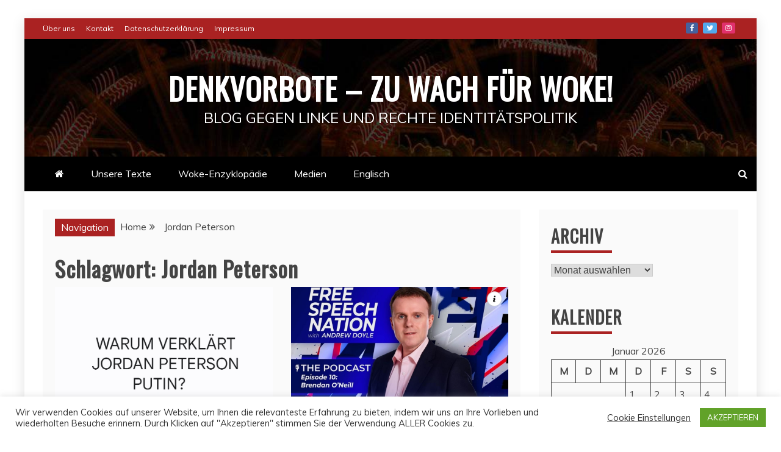

--- FILE ---
content_type: text/html; charset=UTF-8
request_url: https://www.denkvorbote.de/tag/jordan-peterson/
body_size: 25002
content:
<!doctype html>
<html lang="de">
<head>
    <meta charset="UTF-8">
    <meta name="viewport" content="width=device-width, initial-scale=1">
    <link rel="profile" href="https://gmpg.org/xfn/11">

    <title>Jordan Peterson &#8211; Denkvorbote &#8211; Zu wach für woke!</title>
		<style type="text/css">
					.heateor_sss_button_instagram span.heateor_sss_svg,a.heateor_sss_instagram span.heateor_sss_svg{background:radial-gradient(circle at 30% 107%,#fdf497 0,#fdf497 5%,#fd5949 45%,#d6249f 60%,#285aeb 90%)}
											.heateor_sss_horizontal_sharing .heateor_sss_svg,.heateor_sss_standard_follow_icons_container .heateor_sss_svg{
							color: #fff;
						border-width: 0px;
			border-style: solid;
			border-color: transparent;
		}
					.heateor_sss_horizontal_sharing .heateorSssTCBackground{
				color:#666;
			}
					.heateor_sss_horizontal_sharing span.heateor_sss_svg:hover,.heateor_sss_standard_follow_icons_container span.heateor_sss_svg:hover{
						border-color: transparent;
		}
		.heateor_sss_vertical_sharing span.heateor_sss_svg,.heateor_sss_floating_follow_icons_container span.heateor_sss_svg{
							color: #fff;
						border-width: 0px;
			border-style: solid;
			border-color: transparent;
		}
				.heateor_sss_vertical_sharing .heateorSssTCBackground{
			color:#666;
		}
						.heateor_sss_vertical_sharing span.heateor_sss_svg:hover,.heateor_sss_floating_follow_icons_container span.heateor_sss_svg:hover{
						border-color: transparent;
		}
		@media screen and (max-width:783px) {.heateor_sss_vertical_sharing{display:none!important}}div.heateor_sss_mobile_footer{display:none;}@media screen and (max-width:783px){div.heateor_sss_bottom_sharing .heateorSssTCBackground{background-color:white}div.heateor_sss_bottom_sharing{width:100%!important;left:0!important;}div.heateor_sss_bottom_sharing a{width:7.6923076923077% !important;}div.heateor_sss_bottom_sharing .heateor_sss_svg{width: 100% !important;}div.heateor_sss_bottom_sharing div.heateorSssTotalShareCount{font-size:1em!important;line-height:28px!important}div.heateor_sss_bottom_sharing div.heateorSssTotalShareText{font-size:.7em!important;line-height:0px!important}div.heateor_sss_mobile_footer{display:block;height:40px;}.heateor_sss_bottom_sharing{padding:0!important;display:block!important;width:auto!important;bottom:-2px!important;top: auto!important;}.heateor_sss_bottom_sharing .heateor_sss_square_count{line-height:inherit;}.heateor_sss_bottom_sharing .heateorSssSharingArrow{display:none;}.heateor_sss_bottom_sharing .heateorSssTCBackground{margin-right:1.1em!important}}		</style>
		<meta name='robots' content='max-image-preview:large' />

<!-- Open Graph Meta Tags generated by Blog2Social 734 - https://www.blog2social.com -->
<meta property="og:title" content="Denkvorbote - Zu wach für woke!"/>
<meta property="og:description" content="Blog gegen linke und rechte Identitätspolitik"/>
<meta property="og:url" content="https://www.denkvorbote.de/tag/jordan-peterson/"/>
<meta property="og:image" content="https://www.denkvorbote.de/wp-content/uploads/2022/08/SmartSelect_20220827-220029_Keep-Notes.jpg"/>
<meta property="og:image:width" content="854"/>
<meta property="og:image:height" content="599"/>
<meta property="og:image:type" content="image/jpeg"/>
<meta property="og:type" content="article"/>
<meta property="og:article:published_time" content="2022-08-27 20:02:56"/>
<meta property="og:article:modified_time" content="2022-08-27 20:28:54"/>
<meta property="og:article:tag" content="Jordan Peterson"/>
<meta property="og:article:tag" content="Putin"/>
<meta property="og:article:tag" content="Rechtsesoterik"/>
<meta property="og:article:tag" content="Traditionalismus"/>
<meta property="og:article:tag" content="Ukraine"/>
<!-- Open Graph Meta Tags generated by Blog2Social 734 - https://www.blog2social.com -->

<!-- Twitter Card generated by Blog2Social 734 - https://www.blog2social.com -->
<meta name="twitter:card" content="summary">
<meta name="twitter:title" content="Denkvorbote - Zu wach für woke!"/>
<meta name="twitter:description" content="Blog gegen linke und rechte Identitätspolitik"/>
<meta name="twitter:image" content="https://www.denkvorbote.de/wp-content/uploads/2022/08/SmartSelect_20220827-220029_Keep-Notes.jpg"/>
<!-- Twitter Card generated by Blog2Social 734 - https://www.blog2social.com -->
<link rel='dns-prefetch' href='//ws.sharethis.com' />
<link rel='dns-prefetch' href='//www.googletagmanager.com' />
<link rel='dns-prefetch' href='//stats.wp.com' />
<link rel='dns-prefetch' href='//fonts.googleapis.com' />
<link rel='dns-prefetch' href='//i0.wp.com' />
<link rel='dns-prefetch' href='//c0.wp.com' />
<link rel="alternate" type="application/rss+xml" title="Denkvorbote - Zu wach für woke! &raquo; Feed" href="https://www.denkvorbote.de/feed/" />
<link rel="alternate" type="application/rss+xml" title="Denkvorbote - Zu wach für woke! &raquo; Kommentar-Feed" href="https://www.denkvorbote.de/comments/feed/" />
<link rel="alternate" type="application/rss+xml" title="Denkvorbote - Zu wach für woke! &raquo; Jordan Peterson Schlagwort-Feed" href="https://www.denkvorbote.de/tag/jordan-peterson/feed/" />
<style id='wp-img-auto-sizes-contain-inline-css' type='text/css'>
img:is([sizes=auto i],[sizes^="auto," i]){contain-intrinsic-size:3000px 1500px}
/*# sourceURL=wp-img-auto-sizes-contain-inline-css */
</style>
<style id='wp-emoji-styles-inline-css' type='text/css'>

	img.wp-smiley, img.emoji {
		display: inline !important;
		border: none !important;
		box-shadow: none !important;
		height: 1em !important;
		width: 1em !important;
		margin: 0 0.07em !important;
		vertical-align: -0.1em !important;
		background: none !important;
		padding: 0 !important;
	}
/*# sourceURL=wp-emoji-styles-inline-css */
</style>
<style id='wp-block-library-inline-css' type='text/css'>
:root{--wp-block-synced-color:#7a00df;--wp-block-synced-color--rgb:122,0,223;--wp-bound-block-color:var(--wp-block-synced-color);--wp-editor-canvas-background:#ddd;--wp-admin-theme-color:#007cba;--wp-admin-theme-color--rgb:0,124,186;--wp-admin-theme-color-darker-10:#006ba1;--wp-admin-theme-color-darker-10--rgb:0,107,160.5;--wp-admin-theme-color-darker-20:#005a87;--wp-admin-theme-color-darker-20--rgb:0,90,135;--wp-admin-border-width-focus:2px}@media (min-resolution:192dpi){:root{--wp-admin-border-width-focus:1.5px}}.wp-element-button{cursor:pointer}:root .has-very-light-gray-background-color{background-color:#eee}:root .has-very-dark-gray-background-color{background-color:#313131}:root .has-very-light-gray-color{color:#eee}:root .has-very-dark-gray-color{color:#313131}:root .has-vivid-green-cyan-to-vivid-cyan-blue-gradient-background{background:linear-gradient(135deg,#00d084,#0693e3)}:root .has-purple-crush-gradient-background{background:linear-gradient(135deg,#34e2e4,#4721fb 50%,#ab1dfe)}:root .has-hazy-dawn-gradient-background{background:linear-gradient(135deg,#faaca8,#dad0ec)}:root .has-subdued-olive-gradient-background{background:linear-gradient(135deg,#fafae1,#67a671)}:root .has-atomic-cream-gradient-background{background:linear-gradient(135deg,#fdd79a,#004a59)}:root .has-nightshade-gradient-background{background:linear-gradient(135deg,#330968,#31cdcf)}:root .has-midnight-gradient-background{background:linear-gradient(135deg,#020381,#2874fc)}:root{--wp--preset--font-size--normal:16px;--wp--preset--font-size--huge:42px}.has-regular-font-size{font-size:1em}.has-larger-font-size{font-size:2.625em}.has-normal-font-size{font-size:var(--wp--preset--font-size--normal)}.has-huge-font-size{font-size:var(--wp--preset--font-size--huge)}.has-text-align-center{text-align:center}.has-text-align-left{text-align:left}.has-text-align-right{text-align:right}.has-fit-text{white-space:nowrap!important}#end-resizable-editor-section{display:none}.aligncenter{clear:both}.items-justified-left{justify-content:flex-start}.items-justified-center{justify-content:center}.items-justified-right{justify-content:flex-end}.items-justified-space-between{justify-content:space-between}.screen-reader-text{border:0;clip-path:inset(50%);height:1px;margin:-1px;overflow:hidden;padding:0;position:absolute;width:1px;word-wrap:normal!important}.screen-reader-text:focus{background-color:#ddd;clip-path:none;color:#444;display:block;font-size:1em;height:auto;left:5px;line-height:normal;padding:15px 23px 14px;text-decoration:none;top:5px;width:auto;z-index:100000}html :where(.has-border-color){border-style:solid}html :where([style*=border-top-color]){border-top-style:solid}html :where([style*=border-right-color]){border-right-style:solid}html :where([style*=border-bottom-color]){border-bottom-style:solid}html :where([style*=border-left-color]){border-left-style:solid}html :where([style*=border-width]){border-style:solid}html :where([style*=border-top-width]){border-top-style:solid}html :where([style*=border-right-width]){border-right-style:solid}html :where([style*=border-bottom-width]){border-bottom-style:solid}html :where([style*=border-left-width]){border-left-style:solid}html :where(img[class*=wp-image-]){height:auto;max-width:100%}:where(figure){margin:0 0 1em}html :where(.is-position-sticky){--wp-admin--admin-bar--position-offset:var(--wp-admin--admin-bar--height,0px)}@media screen and (max-width:600px){html :where(.is-position-sticky){--wp-admin--admin-bar--position-offset:0px}}
.has-text-align-justify{text-align:justify;}

/*# sourceURL=wp-block-library-inline-css */
</style><style id='wp-block-list-inline-css' type='text/css'>
ol,ul{box-sizing:border-box}:root :where(.wp-block-list.has-background){padding:1.25em 2.375em}
/*# sourceURL=https://c0.wp.com/c/6.9/wp-includes/blocks/list/style.min.css */
</style>
<style id='wp-block-embed-inline-css' type='text/css'>
.wp-block-embed.alignleft,.wp-block-embed.alignright,.wp-block[data-align=left]>[data-type="core/embed"],.wp-block[data-align=right]>[data-type="core/embed"]{max-width:360px;width:100%}.wp-block-embed.alignleft .wp-block-embed__wrapper,.wp-block-embed.alignright .wp-block-embed__wrapper,.wp-block[data-align=left]>[data-type="core/embed"] .wp-block-embed__wrapper,.wp-block[data-align=right]>[data-type="core/embed"] .wp-block-embed__wrapper{min-width:280px}.wp-block-cover .wp-block-embed{min-height:240px;min-width:320px}.wp-block-embed{overflow-wrap:break-word}.wp-block-embed :where(figcaption){margin-bottom:1em;margin-top:.5em}.wp-block-embed iframe{max-width:100%}.wp-block-embed__wrapper{position:relative}.wp-embed-responsive .wp-has-aspect-ratio .wp-block-embed__wrapper:before{content:"";display:block;padding-top:50%}.wp-embed-responsive .wp-has-aspect-ratio iframe{bottom:0;height:100%;left:0;position:absolute;right:0;top:0;width:100%}.wp-embed-responsive .wp-embed-aspect-21-9 .wp-block-embed__wrapper:before{padding-top:42.85%}.wp-embed-responsive .wp-embed-aspect-18-9 .wp-block-embed__wrapper:before{padding-top:50%}.wp-embed-responsive .wp-embed-aspect-16-9 .wp-block-embed__wrapper:before{padding-top:56.25%}.wp-embed-responsive .wp-embed-aspect-4-3 .wp-block-embed__wrapper:before{padding-top:75%}.wp-embed-responsive .wp-embed-aspect-1-1 .wp-block-embed__wrapper:before{padding-top:100%}.wp-embed-responsive .wp-embed-aspect-9-16 .wp-block-embed__wrapper:before{padding-top:177.77%}.wp-embed-responsive .wp-embed-aspect-1-2 .wp-block-embed__wrapper:before{padding-top:200%}
/*# sourceURL=https://c0.wp.com/c/6.9/wp-includes/blocks/embed/style.min.css */
</style>
<style id='wp-block-embed-theme-inline-css' type='text/css'>
.wp-block-embed :where(figcaption){color:#555;font-size:13px;text-align:center}.is-dark-theme .wp-block-embed :where(figcaption){color:#ffffffa6}.wp-block-embed{margin:0 0 1em}
/*# sourceURL=https://c0.wp.com/c/6.9/wp-includes/blocks/embed/theme.min.css */
</style>
<style id='wp-block-paragraph-inline-css' type='text/css'>
.is-small-text{font-size:.875em}.is-regular-text{font-size:1em}.is-large-text{font-size:2.25em}.is-larger-text{font-size:3em}.has-drop-cap:not(:focus):first-letter{float:left;font-size:8.4em;font-style:normal;font-weight:100;line-height:.68;margin:.05em .1em 0 0;text-transform:uppercase}body.rtl .has-drop-cap:not(:focus):first-letter{float:none;margin-left:.1em}p.has-drop-cap.has-background{overflow:hidden}:root :where(p.has-background){padding:1.25em 2.375em}:where(p.has-text-color:not(.has-link-color)) a{color:inherit}p.has-text-align-left[style*="writing-mode:vertical-lr"],p.has-text-align-right[style*="writing-mode:vertical-rl"]{rotate:180deg}
/*# sourceURL=https://c0.wp.com/c/6.9/wp-includes/blocks/paragraph/style.min.css */
</style>
<style id='global-styles-inline-css' type='text/css'>
:root{--wp--preset--aspect-ratio--square: 1;--wp--preset--aspect-ratio--4-3: 4/3;--wp--preset--aspect-ratio--3-4: 3/4;--wp--preset--aspect-ratio--3-2: 3/2;--wp--preset--aspect-ratio--2-3: 2/3;--wp--preset--aspect-ratio--16-9: 16/9;--wp--preset--aspect-ratio--9-16: 9/16;--wp--preset--color--black: #000000;--wp--preset--color--cyan-bluish-gray: #abb8c3;--wp--preset--color--white: #ffffff;--wp--preset--color--pale-pink: #f78da7;--wp--preset--color--vivid-red: #cf2e2e;--wp--preset--color--luminous-vivid-orange: #ff6900;--wp--preset--color--luminous-vivid-amber: #fcb900;--wp--preset--color--light-green-cyan: #7bdcb5;--wp--preset--color--vivid-green-cyan: #00d084;--wp--preset--color--pale-cyan-blue: #8ed1fc;--wp--preset--color--vivid-cyan-blue: #0693e3;--wp--preset--color--vivid-purple: #9b51e0;--wp--preset--gradient--vivid-cyan-blue-to-vivid-purple: linear-gradient(135deg,rgb(6,147,227) 0%,rgb(155,81,224) 100%);--wp--preset--gradient--light-green-cyan-to-vivid-green-cyan: linear-gradient(135deg,rgb(122,220,180) 0%,rgb(0,208,130) 100%);--wp--preset--gradient--luminous-vivid-amber-to-luminous-vivid-orange: linear-gradient(135deg,rgb(252,185,0) 0%,rgb(255,105,0) 100%);--wp--preset--gradient--luminous-vivid-orange-to-vivid-red: linear-gradient(135deg,rgb(255,105,0) 0%,rgb(207,46,46) 100%);--wp--preset--gradient--very-light-gray-to-cyan-bluish-gray: linear-gradient(135deg,rgb(238,238,238) 0%,rgb(169,184,195) 100%);--wp--preset--gradient--cool-to-warm-spectrum: linear-gradient(135deg,rgb(74,234,220) 0%,rgb(151,120,209) 20%,rgb(207,42,186) 40%,rgb(238,44,130) 60%,rgb(251,105,98) 80%,rgb(254,248,76) 100%);--wp--preset--gradient--blush-light-purple: linear-gradient(135deg,rgb(255,206,236) 0%,rgb(152,150,240) 100%);--wp--preset--gradient--blush-bordeaux: linear-gradient(135deg,rgb(254,205,165) 0%,rgb(254,45,45) 50%,rgb(107,0,62) 100%);--wp--preset--gradient--luminous-dusk: linear-gradient(135deg,rgb(255,203,112) 0%,rgb(199,81,192) 50%,rgb(65,88,208) 100%);--wp--preset--gradient--pale-ocean: linear-gradient(135deg,rgb(255,245,203) 0%,rgb(182,227,212) 50%,rgb(51,167,181) 100%);--wp--preset--gradient--electric-grass: linear-gradient(135deg,rgb(202,248,128) 0%,rgb(113,206,126) 100%);--wp--preset--gradient--midnight: linear-gradient(135deg,rgb(2,3,129) 0%,rgb(40,116,252) 100%);--wp--preset--font-size--small: 13px;--wp--preset--font-size--medium: 20px;--wp--preset--font-size--large: 36px;--wp--preset--font-size--x-large: 42px;--wp--preset--spacing--20: 0.44rem;--wp--preset--spacing--30: 0.67rem;--wp--preset--spacing--40: 1rem;--wp--preset--spacing--50: 1.5rem;--wp--preset--spacing--60: 2.25rem;--wp--preset--spacing--70: 3.38rem;--wp--preset--spacing--80: 5.06rem;--wp--preset--shadow--natural: 6px 6px 9px rgba(0, 0, 0, 0.2);--wp--preset--shadow--deep: 12px 12px 50px rgba(0, 0, 0, 0.4);--wp--preset--shadow--sharp: 6px 6px 0px rgba(0, 0, 0, 0.2);--wp--preset--shadow--outlined: 6px 6px 0px -3px rgb(255, 255, 255), 6px 6px rgb(0, 0, 0);--wp--preset--shadow--crisp: 6px 6px 0px rgb(0, 0, 0);}:where(.is-layout-flex){gap: 0.5em;}:where(.is-layout-grid){gap: 0.5em;}body .is-layout-flex{display: flex;}.is-layout-flex{flex-wrap: wrap;align-items: center;}.is-layout-flex > :is(*, div){margin: 0;}body .is-layout-grid{display: grid;}.is-layout-grid > :is(*, div){margin: 0;}:where(.wp-block-columns.is-layout-flex){gap: 2em;}:where(.wp-block-columns.is-layout-grid){gap: 2em;}:where(.wp-block-post-template.is-layout-flex){gap: 1.25em;}:where(.wp-block-post-template.is-layout-grid){gap: 1.25em;}.has-black-color{color: var(--wp--preset--color--black) !important;}.has-cyan-bluish-gray-color{color: var(--wp--preset--color--cyan-bluish-gray) !important;}.has-white-color{color: var(--wp--preset--color--white) !important;}.has-pale-pink-color{color: var(--wp--preset--color--pale-pink) !important;}.has-vivid-red-color{color: var(--wp--preset--color--vivid-red) !important;}.has-luminous-vivid-orange-color{color: var(--wp--preset--color--luminous-vivid-orange) !important;}.has-luminous-vivid-amber-color{color: var(--wp--preset--color--luminous-vivid-amber) !important;}.has-light-green-cyan-color{color: var(--wp--preset--color--light-green-cyan) !important;}.has-vivid-green-cyan-color{color: var(--wp--preset--color--vivid-green-cyan) !important;}.has-pale-cyan-blue-color{color: var(--wp--preset--color--pale-cyan-blue) !important;}.has-vivid-cyan-blue-color{color: var(--wp--preset--color--vivid-cyan-blue) !important;}.has-vivid-purple-color{color: var(--wp--preset--color--vivid-purple) !important;}.has-black-background-color{background-color: var(--wp--preset--color--black) !important;}.has-cyan-bluish-gray-background-color{background-color: var(--wp--preset--color--cyan-bluish-gray) !important;}.has-white-background-color{background-color: var(--wp--preset--color--white) !important;}.has-pale-pink-background-color{background-color: var(--wp--preset--color--pale-pink) !important;}.has-vivid-red-background-color{background-color: var(--wp--preset--color--vivid-red) !important;}.has-luminous-vivid-orange-background-color{background-color: var(--wp--preset--color--luminous-vivid-orange) !important;}.has-luminous-vivid-amber-background-color{background-color: var(--wp--preset--color--luminous-vivid-amber) !important;}.has-light-green-cyan-background-color{background-color: var(--wp--preset--color--light-green-cyan) !important;}.has-vivid-green-cyan-background-color{background-color: var(--wp--preset--color--vivid-green-cyan) !important;}.has-pale-cyan-blue-background-color{background-color: var(--wp--preset--color--pale-cyan-blue) !important;}.has-vivid-cyan-blue-background-color{background-color: var(--wp--preset--color--vivid-cyan-blue) !important;}.has-vivid-purple-background-color{background-color: var(--wp--preset--color--vivid-purple) !important;}.has-black-border-color{border-color: var(--wp--preset--color--black) !important;}.has-cyan-bluish-gray-border-color{border-color: var(--wp--preset--color--cyan-bluish-gray) !important;}.has-white-border-color{border-color: var(--wp--preset--color--white) !important;}.has-pale-pink-border-color{border-color: var(--wp--preset--color--pale-pink) !important;}.has-vivid-red-border-color{border-color: var(--wp--preset--color--vivid-red) !important;}.has-luminous-vivid-orange-border-color{border-color: var(--wp--preset--color--luminous-vivid-orange) !important;}.has-luminous-vivid-amber-border-color{border-color: var(--wp--preset--color--luminous-vivid-amber) !important;}.has-light-green-cyan-border-color{border-color: var(--wp--preset--color--light-green-cyan) !important;}.has-vivid-green-cyan-border-color{border-color: var(--wp--preset--color--vivid-green-cyan) !important;}.has-pale-cyan-blue-border-color{border-color: var(--wp--preset--color--pale-cyan-blue) !important;}.has-vivid-cyan-blue-border-color{border-color: var(--wp--preset--color--vivid-cyan-blue) !important;}.has-vivid-purple-border-color{border-color: var(--wp--preset--color--vivid-purple) !important;}.has-vivid-cyan-blue-to-vivid-purple-gradient-background{background: var(--wp--preset--gradient--vivid-cyan-blue-to-vivid-purple) !important;}.has-light-green-cyan-to-vivid-green-cyan-gradient-background{background: var(--wp--preset--gradient--light-green-cyan-to-vivid-green-cyan) !important;}.has-luminous-vivid-amber-to-luminous-vivid-orange-gradient-background{background: var(--wp--preset--gradient--luminous-vivid-amber-to-luminous-vivid-orange) !important;}.has-luminous-vivid-orange-to-vivid-red-gradient-background{background: var(--wp--preset--gradient--luminous-vivid-orange-to-vivid-red) !important;}.has-very-light-gray-to-cyan-bluish-gray-gradient-background{background: var(--wp--preset--gradient--very-light-gray-to-cyan-bluish-gray) !important;}.has-cool-to-warm-spectrum-gradient-background{background: var(--wp--preset--gradient--cool-to-warm-spectrum) !important;}.has-blush-light-purple-gradient-background{background: var(--wp--preset--gradient--blush-light-purple) !important;}.has-blush-bordeaux-gradient-background{background: var(--wp--preset--gradient--blush-bordeaux) !important;}.has-luminous-dusk-gradient-background{background: var(--wp--preset--gradient--luminous-dusk) !important;}.has-pale-ocean-gradient-background{background: var(--wp--preset--gradient--pale-ocean) !important;}.has-electric-grass-gradient-background{background: var(--wp--preset--gradient--electric-grass) !important;}.has-midnight-gradient-background{background: var(--wp--preset--gradient--midnight) !important;}.has-small-font-size{font-size: var(--wp--preset--font-size--small) !important;}.has-medium-font-size{font-size: var(--wp--preset--font-size--medium) !important;}.has-large-font-size{font-size: var(--wp--preset--font-size--large) !important;}.has-x-large-font-size{font-size: var(--wp--preset--font-size--x-large) !important;}
/*# sourceURL=global-styles-inline-css */
</style>

<style id='classic-theme-styles-inline-css' type='text/css'>
/*! This file is auto-generated */
.wp-block-button__link{color:#fff;background-color:#32373c;border-radius:9999px;box-shadow:none;text-decoration:none;padding:calc(.667em + 2px) calc(1.333em + 2px);font-size:1.125em}.wp-block-file__button{background:#32373c;color:#fff;text-decoration:none}
/*# sourceURL=/wp-includes/css/classic-themes.min.css */
</style>
<link rel='stylesheet' id='cookie-law-info-css' href='https://www.denkvorbote.de/wp-content/plugins/cookie-law-info/legacy/public/css/cookie-law-info-public.css?ver=3.1.7' type='text/css' media='all' />
<link rel='stylesheet' id='cookie-law-info-gdpr-css' href='https://www.denkvorbote.de/wp-content/plugins/cookie-law-info/legacy/public/css/cookie-law-info-gdpr.css?ver=3.1.7' type='text/css' media='all' />
<link rel='stylesheet' id='refined-news-heading-css' href='//fonts.googleapis.com/css?family=Oswald&#038;ver=6.9' type='text/css' media='all' />
<link rel='stylesheet' id='refined-magazine-style-css' href='https://www.denkvorbote.de/wp-content/themes/refined-magazine/style.css?ver=6.9' type='text/css' media='all' />
<style id='refined-magazine-style-inline-css' type='text/css'>
.site-branding h1, .site-branding p.site-title,.ct-dark-mode .site-title a, .site-title, .site-title a, .site-title a:hover, .site-title a:visited:hover { color: #fff; }.ct-dark-mode .site-title a:hover,.site-title a:hover, .site-title a:visited:hover, .ct-dark-mode .site-title a:visited:hover { color: #4c4c4c; }.entry-content a, .entry-title a:hover, .related-title a:hover, .posts-navigation .nav-previous a:hover, .post-navigation .nav-previous a:hover, .posts-navigation .nav-next a:hover, .post-navigation .nav-next a:hover, #comments .comment-content a:hover, #comments .comment-author a:hover, .offcanvas-menu nav ul.top-menu li a:hover, .offcanvas-menu nav ul.top-menu li.current-menu-item > a, .error-404-title, #refined-magazine-breadcrumbs a:hover, .entry-content a.read-more-text:hover, a:hover, a:visited:hover, .widget_refined_magazine_category_tabbed_widget.widget ul.ct-nav-tabs li a  { color : #aa2222; }.candid-refined-post-format, .refined-magazine-featured-block .refined-magazine-col-2 .candid-refined-post-format, .cat-links a,.top-bar,.main-navigation ul li a:hover, .main-navigation ul li.current-menu-item > a, .main-navigation ul li a:hover, .main-navigation ul li.current-menu-item > a, .trending-title, .search-form input[type=submit], input[type="submit"], ::selection, #toTop, .breadcrumbs span.breadcrumb, article.sticky .refined-magazine-content-container, .candid-pagination .page-numbers.current, .candid-pagination .page-numbers:hover, .ct-title-head, .widget-title:before, .widget ul.ct-nav-tabs:before, .widget ul.ct-nav-tabs li.ct-title-head:hover, .widget ul.ct-nav-tabs li.ct-title-head.ui-tabs-active { background-color : #aa2222; }.candid-refined-post-format, .refined-magazine-featured-block .refined-magazine-col-2 .candid-refined-post-format, blockquote, .search-form input[type="submit"], input[type="submit"], .candid-pagination .page-numbers { border-color : #aa2222; }.cat-links a:focus{ outline : 1px dashed #aa2222; }.ct-post-overlay .post-content, .ct-post-overlay .post-content a, .widget .ct-post-overlay .post-content a, .widget .ct-post-overlay .post-content a:visited, .ct-post-overlay .post-content a:visited:hover, .slide-details:hover .cat-links a { color: #fff; }
                    .cat-4 .ct-title-head,
                    .cat-4.widget-title:before,
                     .cat-4 .widget-title:before,
                      .ct-cat-item-4{
                    background: #2372af!important;
                    }
                    
                    .widget_refined_magazine_category_tabbed_widget.widget ul.ct-nav-tabs li a.ct-tab-4 {
                    color: #2372af!important;
                    }
                    
                    .cat-17 .ct-title-head,
                    .cat-17.widget-title:before,
                     .cat-17 .widget-title:before,
                      .ct-cat-item-17{
                    background: #8daa22!important;
                    }
                    
                    .widget_refined_magazine_category_tabbed_widget.widget ul.ct-nav-tabs li a.ct-tab-17 {
                    color: #8daa22!important;
                    }
                    .logo-wrapper-block{background-color : #cc2222; }@media (min-width: 1600px){.ct-boxed #page{max-width : 1200px; }}@media (min-width: 1450px){.ct-boxed #page{max-width : 1200px; }}
/*# sourceURL=refined-magazine-style-inline-css */
</style>
<link rel='stylesheet' id='refined-news-style-css' href='https://www.denkvorbote.de/wp-content/themes/refined-news/style.css?ver=6.9' type='text/css' media='all' />
<link rel='stylesheet' id='google-fonts-css' href='//fonts.googleapis.com/css?family=Slabo+27px%7CMuli&#038;display=swap&#038;ver=6.9' type='text/css' media='all' />
<link rel='stylesheet' id='font-awesome-css' href='https://www.denkvorbote.de/wp-content/themes/refined-magazine/candidthemes/assets/framework/Font-Awesome/css/font-awesome.min.css?ver=4.7.0' type='text/css' media='all' />
<link rel='stylesheet' id='slick-css-css' href='https://www.denkvorbote.de/wp-content/themes/refined-magazine/candidthemes/assets/framework/slick/slick.css?ver=6.9' type='text/css' media='all' />
<link rel='stylesheet' id='slick-theme-css-css' href='https://www.denkvorbote.de/wp-content/themes/refined-magazine/candidthemes/assets/framework/slick/slick-theme.css?ver=6.9' type='text/css' media='all' />
<link rel='stylesheet' id='heateor_sss_frontend_css-css' href='https://www.denkvorbote.de/wp-content/plugins/sassy-social-share/public/css/sassy-social-share-public.css?ver=3.3.56' type='text/css' media='all' />
<link rel='stylesheet' id='__EPYT__style-css' href='https://www.denkvorbote.de/wp-content/plugins/youtube-embed-plus/styles/ytprefs.min.css?ver=14.2.1' type='text/css' media='all' />
<style id='__EPYT__style-inline-css' type='text/css'>

                .epyt-gallery-thumb {
                        width: 33.333%;
                }
                
/*# sourceURL=__EPYT__style-inline-css */
</style>
<link rel='stylesheet' id='jetpack_css-css' href='https://c0.wp.com/p/jetpack/12.9.4/css/jetpack.css' type='text/css' media='all' />
<script type="text/javascript" src="https://c0.wp.com/c/6.9/wp-includes/js/jquery/jquery.min.js" id="jquery-core-js"></script>
<script type="text/javascript" src="https://c0.wp.com/c/6.9/wp-includes/js/jquery/jquery-migrate.min.js" id="jquery-migrate-js"></script>
<script type="text/javascript" id="cookie-law-info-js-extra">
/* <![CDATA[ */
var Cli_Data = {"nn_cookie_ids":[],"cookielist":[],"non_necessary_cookies":[],"ccpaEnabled":"","ccpaRegionBased":"","ccpaBarEnabled":"","strictlyEnabled":["necessary","obligatoire"],"ccpaType":"gdpr","js_blocking":"1","custom_integration":"","triggerDomRefresh":"","secure_cookies":""};
var cli_cookiebar_settings = {"animate_speed_hide":"500","animate_speed_show":"500","background":"#fff","border":"#b1a6a6c2","border_on":"","button_1_button_colour":"#61a229","button_1_button_hover":"#4e8221","button_1_link_colour":"#fff","button_1_as_button":"1","button_1_new_win":"","button_2_button_colour":"#333","button_2_button_hover":"#292929","button_2_link_colour":"#444","button_2_as_button":"","button_2_hidebar":"","button_3_button_colour":"#3566bb","button_3_button_hover":"#2a5296","button_3_link_colour":"#fff","button_3_as_button":"1","button_3_new_win":"","button_4_button_colour":"#000","button_4_button_hover":"#000000","button_4_link_colour":"#333333","button_4_as_button":"","button_7_button_colour":"#61a229","button_7_button_hover":"#4e8221","button_7_link_colour":"#fff","button_7_as_button":"1","button_7_new_win":"","font_family":"inherit","header_fix":"","notify_animate_hide":"1","notify_animate_show":"","notify_div_id":"#cookie-law-info-bar","notify_position_horizontal":"right","notify_position_vertical":"bottom","scroll_close":"","scroll_close_reload":"","accept_close_reload":"","reject_close_reload":"","showagain_tab":"","showagain_background":"#fff","showagain_border":"#000","showagain_div_id":"#cookie-law-info-again","showagain_x_position":"100px","text":"#333333","show_once_yn":"","show_once":"10000","logging_on":"","as_popup":"","popup_overlay":"1","bar_heading_text":"","cookie_bar_as":"banner","popup_showagain_position":"bottom-right","widget_position":"left"};
var log_object = {"ajax_url":"https://www.denkvorbote.de/wp-admin/admin-ajax.php"};
//# sourceURL=cookie-law-info-js-extra
/* ]]> */
</script>
<script type="text/javascript" src="https://www.denkvorbote.de/wp-content/plugins/cookie-law-info/legacy/public/js/cookie-law-info-public.js?ver=3.1.7" id="cookie-law-info-js"></script>
<script id='st_insights_js' type="text/javascript" src="https://ws.sharethis.com/button/st_insights.js?publisher=eba0f3ba-f9ab-408c-bc68-c28af5afe749&amp;product=feather&amp;ver=1703964768" id="feather-sharethis-js"></script>

<!-- Google Tag (gtac.js) durch Site-Kit hinzugefügt -->
<!-- Von Site Kit hinzugefügtes Google-Analytics-Snippet -->
<script type="text/javascript" src="https://www.googletagmanager.com/gtag/js?id=G-30TKBS88D7" id="google_gtagjs-js" async></script>
<script type="text/javascript" id="google_gtagjs-js-after">
/* <![CDATA[ */
window.dataLayer = window.dataLayer || [];function gtag(){dataLayer.push(arguments);}
gtag("set","linker",{"domains":["www.denkvorbote.de"]});
gtag("js", new Date());
gtag("set", "developer_id.dZTNiMT", true);
gtag("config", "G-30TKBS88D7");
//# sourceURL=google_gtagjs-js-after
/* ]]> */
</script>
<script type="text/javascript" id="__ytprefs__-js-extra">
/* <![CDATA[ */
var _EPYT_ = {"ajaxurl":"https://www.denkvorbote.de/wp-admin/admin-ajax.php","security":"675f3211b5","gallery_scrolloffset":"20","eppathtoscripts":"https://www.denkvorbote.de/wp-content/plugins/youtube-embed-plus/scripts/","eppath":"https://www.denkvorbote.de/wp-content/plugins/youtube-embed-plus/","epresponsiveselector":"[\"iframe.__youtube_prefs_widget__\"]","epdovol":"1","version":"14.2.1","evselector":"iframe.__youtube_prefs__[src], iframe[src*=\"youtube.com/embed/\"], iframe[src*=\"youtube-nocookie.com/embed/\"]","ajax_compat":"","maxres_facade":"eager","ytapi_load":"light","pause_others":"","stopMobileBuffer":"1","facade_mode":"","not_live_on_channel":"","vi_active":"","vi_js_posttypes":[]};
//# sourceURL=__ytprefs__-js-extra
/* ]]> */
</script>
<script type="text/javascript" src="https://www.denkvorbote.de/wp-content/plugins/youtube-embed-plus/scripts/ytprefs.min.js?ver=14.2.1" id="__ytprefs__-js"></script>
<link rel="https://api.w.org/" href="https://www.denkvorbote.de/wp-json/" /><link rel="alternate" title="JSON" type="application/json" href="https://www.denkvorbote.de/wp-json/wp/v2/tags/400" /><link rel="EditURI" type="application/rsd+xml" title="RSD" href="https://www.denkvorbote.de/xmlrpc.php?rsd" />
<meta name="generator" content="WordPress 6.9" />
<meta name="generator" content="Site Kit by Google 1.170.0" />	<style>img#wpstats{display:none}</style>
		<meta name="google-site-verification" content="pKK7V16O36zxhGOSKSfX7xK2Aj-Xec1ZB8PftV8pvdg"><style type="text/css">.recentcomments a{display:inline !important;padding:0 !important;margin:0 !important;}</style>
<style type="text/css"></style>

<!-- Jetpack Open Graph Tags -->
<meta property="og:type" content="website" />
<meta property="og:title" content="Jordan Peterson &#8211; Denkvorbote &#8211; Zu wach für woke!" />
<meta property="og:url" content="https://www.denkvorbote.de/tag/jordan-peterson/" />
<meta property="og:site_name" content="Denkvorbote - Zu wach für woke!" />
<meta property="og:image" content="https://i0.wp.com/www.denkvorbote.de/wp-content/uploads/2021/04/cropped-denkvorbote_wecker-1.jpg?fit=512%2C512&#038;ssl=1" />
<meta property="og:image:width" content="512" />
<meta property="og:image:height" content="512" />
<meta property="og:image:alt" content="" />
<meta property="og:locale" content="de_DE" />

<!-- End Jetpack Open Graph Tags -->
<style>
.synved-social-resolution-single {
display: inline-block;
}
.synved-social-resolution-normal {
display: inline-block;
}
.synved-social-resolution-hidef {
display: none;
}

@media only screen and (min--moz-device-pixel-ratio: 2),
only screen and (-o-min-device-pixel-ratio: 2/1),
only screen and (-webkit-min-device-pixel-ratio: 2),
only screen and (min-device-pixel-ratio: 2),
only screen and (min-resolution: 2dppx),
only screen and (min-resolution: 192dpi) {
	.synved-social-resolution-normal {
	display: none;
	}
	.synved-social-resolution-hidef {
	display: inline-block;
	}
}
</style><link rel="icon" href="https://i0.wp.com/www.denkvorbote.de/wp-content/uploads/2021/04/cropped-denkvorbote_wecker-1.jpg?fit=32%2C32&#038;ssl=1" sizes="32x32" />
<link rel="icon" href="https://i0.wp.com/www.denkvorbote.de/wp-content/uploads/2021/04/cropped-denkvorbote_wecker-1.jpg?fit=192%2C192&#038;ssl=1" sizes="192x192" />
<link rel="apple-touch-icon" href="https://i0.wp.com/www.denkvorbote.de/wp-content/uploads/2021/04/cropped-denkvorbote_wecker-1.jpg?fit=180%2C180&#038;ssl=1" />
<meta name="msapplication-TileImage" content="https://i0.wp.com/www.denkvorbote.de/wp-content/uploads/2021/04/cropped-denkvorbote_wecker-1.jpg?fit=270%2C270&#038;ssl=1" />
<link rel='stylesheet' id='cookie-law-info-table-css' href='https://www.denkvorbote.de/wp-content/plugins/cookie-law-info/legacy/public/css/cookie-law-info-table.css?ver=3.1.7' type='text/css' media='all' />
</head>
<body class="archive tag tag-jordan-peterson tag-400 wp-embed-responsive wp-theme-refined-magazine wp-child-theme-refined-news hfeed ct-bg ct-boxed ct-sticky-sidebar right-sidebar" itemtype="https://schema.org/Blog" itemscope>
<div id="page" class="site">
            <a class="skip-link screen-reader-text"
           href="#content">Skip to content</a>
                    <!-- Preloader -->
            <div id="loader-wrapper">
                <div id="loader"></div>

                <div class="loader-section section-left"></div>
                <div class="loader-section section-right"></div>

            </div>
                <header id="masthead" class="site-header" itemtype="https://schema.org/WPHeader" itemscope>
                <div class="overlay"></div>
                <div class="top-bar">
        <a href="#" class="ct-show-hide-top"> <i class="fa fa-chevron-down"></i> </a>
        <div class="container-inner clearfix">

            <div class="top-left-col clearfix">

        
                <nav class="float-left">
                    <ul id="secondary-menu" class="top-menu"><li id="menu-item-171" class="menu-item menu-item-type-post_type menu-item-object-page menu-item-171"><a href="https://www.denkvorbote.de/ueber-uns/">Über uns</a></li>
<li id="menu-item-172" class="menu-item menu-item-type-post_type menu-item-object-page menu-item-172"><a href="https://www.denkvorbote.de/kontakt/">Kontakt</a></li>
<li id="menu-item-368" class="menu-item menu-item-type-post_type menu-item-object-page menu-item-368"><a href="https://www.denkvorbote.de/datenschutzerklaerung/">Datenschutzerklärung</a></li>
<li id="menu-item-174" class="menu-item menu-item-type-post_type menu-item-object-page menu-item-privacy-policy menu-item-174"><a rel="privacy-policy" href="https://www.denkvorbote.de/impressum/">Impressum</a></li>
</ul>                </nav>
        
        </div>

                <div class="top-right-col clearfix">
                    <div class="refined-magazine-social-top">
                <div class="menu-social-container">
                    <ul id="menu-social-1" class="refined-magazine-menu-social"><li id="menu-item-45" class="menu-item menu-item-type-custom menu-item-object-custom menu-item-45"><a href="https://www.facebook.com/Denkvorbote-zu-wach-f%C3%BCr-woke-102299885295241/">Facebook</a></li>
<li id="menu-item-46" class="menu-item menu-item-type-custom menu-item-object-custom menu-item-46"><a href="https://twitter.com/BlogDenkvorbote">Twitter</a></li>
<li id="menu-item-51" class="menu-item menu-item-type-custom menu-item-object-custom menu-item-51"><a href="https://www.instagram.com/denkvorbote/">Instagram</a></li>
</ul>                </div>
            </div> <!-- .refined-magazine-social-top -->

                </div> <!-- .top-right-col -->
                </div> <!-- .container-inner -->
        </div> <!-- .top-bar -->

                            <div class="logo-wrapper-block" style="background-image: url(https://denkvorbote.de/wp-content/uploads/2021/03/header-image-2.jpg);">
                    <div class="container-inner clearfix logo-wrapper-container">
        <div class="logo-wrapper full-wrapper text-center">
            <div class="site-branding">

                <div class="refined-magazine-logo-container">
                                            <p class="site-title"><a href="https://www.denkvorbote.de/"
                                                 rel="home">Denkvorbote &#8211; Zu wach für woke!</a></p>
                                            <p class="site-description">Blog gegen linke und rechte Identitätspolitik</p>
                                    </div> <!-- refined-magazine-logo-container -->
            </div><!-- .site-branding -->
        </div> <!-- .logo-wrapper -->
                </div> <!-- .container-inner -->
        </div> <!-- .logo-wrapper-block -->
                <div class="refined-magazine-menu-container sticky-header">
            <div class="container-inner clearfix">
                <nav id="site-navigation"
                     class="main-navigation" itemtype="https://schema.org/SiteNavigationElement" itemscope>
                    <div class="navbar-header clearfix">
                        <button class="menu-toggle" aria-controls="primary-menu"
                                aria-expanded="false">
                            <span> </span>
                        </button>
                    </div>
                    <ul id="primary-menu" class="nav navbar-nav nav-menu">
                                                    <li class=""><a href="https://www.denkvorbote.de/">
                                    <i class="fa fa-home"></i> </a></li>
                                                <li id="menu-item-343" class="menu-item menu-item-type-taxonomy menu-item-object-category menu-item-343"><a href="https://www.denkvorbote.de/category/unsere-texte/">Unsere Texte</a></li>
<li id="menu-item-344" class="menu-item menu-item-type-taxonomy menu-item-object-category menu-item-344"><a href="https://www.denkvorbote.de/category/woke-enzyklopedie/">Woke-Enzyklopädie</a></li>
<li id="menu-item-345" class="menu-item menu-item-type-taxonomy menu-item-object-category menu-item-345"><a href="https://www.denkvorbote.de/category/medien/">Medien</a></li>
<li id="menu-item-346" class="menu-item menu-item-type-taxonomy menu-item-object-category menu-item-346"><a href="https://www.denkvorbote.de/category/englisch/">Englisch</a></li>
                    </ul>
                </nav><!-- #site-navigation -->

                                    <div class="ct-menu-search"><a class="search-icon-box" href="#"> <i class="fa fa-search"></i>
                        </a></div>
                    <div class="top-bar-search">
                        <form role="search" method="get" class="search-form" action="https://www.denkvorbote.de/">
				<label>
					<span class="screen-reader-text">Suche nach:</span>
					<input type="search" class="search-field" placeholder="Suchen …" value="" name="s" />
				</label>
				<input type="submit" class="search-submit" value="Suchen" />
			</form>                        <button type="button" class="close"></button>
                    </div>
                            </div> <!-- .container-inner -->
        </div> <!-- refined-magazine-menu-container -->
                </header><!-- #masthead -->
        
    <div id="content" class="site-content">
                <div class="container-inner ct-container-main clearfix">
    <div id="primary" class="content-area">
        <main id="main" class="site-main">

                            <div class="breadcrumbs">
                    <div class='breadcrumbs init-animate clearfix'><span class='breadcrumb'>Navigation</span><div id='refined-magazine-breadcrumbs' class='clearfix'><div role="navigation" aria-label="Breadcrumbs" class="breadcrumb-trail breadcrumbs" itemprop="breadcrumb"><ul class="trail-items" itemscope itemtype="http://schema.org/BreadcrumbList"><meta name="numberOfItems" content="2" /><meta name="itemListOrder" content="Ascending" /><li itemprop="itemListElement" itemscope itemtype="http://schema.org/ListItem" class="trail-item trail-begin"><a href="https://www.denkvorbote.de" rel="home"><span itemprop="name">Home</span></a><meta itemprop="position" content="1" /></li><li itemprop="itemListElement" itemscope itemtype="http://schema.org/ListItem" class="trail-item trail-end"><span itemprop="name">Jordan Peterson</span><meta itemprop="position" content="2" /></li></ul></div></div></div>                </div>
                
                <header class="page-header">
                    <h1 class="page-title">Schlagwort: <span>Jordan Peterson</span></h1>                </header><!-- .page-header -->


                <div class="ct-post-list clearfix">
                    <article id="post-4418" class="post-4418 post type-post status-publish format-standard has-post-thumbnail hentry category-aktuell category-unsere-texte tag-jordan-peterson tag-putin tag-rechtsesoterik tag-traditionalismus tag-ukraine two-columns" itemtype="https://schema.org/CreativeWork" itemscope>
        <div class="refined-magazine-content-container refined-magazine-has-thumbnail">
                    <div class="post-thumb">
                
            <a class="post-thumbnail" href="https://www.denkvorbote.de/2022/08/27/warum-verklaert-jordan-peterson-putin/" aria-hidden="true" tabindex="-1">
                <img width="854" height="599" src="https://i0.wp.com/www.denkvorbote.de/wp-content/uploads/2022/08/SmartSelect_20220827-220029_Keep-Notes.jpg?fit=854%2C599&amp;ssl=1" class="attachment-refined-magazine-large-thumb size-refined-magazine-large-thumb wp-post-image" alt="Warum verklärt Jordan Peterson Putin?" itemprop="image" decoding="async" fetchpriority="high" srcset="https://i0.wp.com/www.denkvorbote.de/wp-content/uploads/2022/08/SmartSelect_20220827-220029_Keep-Notes.jpg?w=854&amp;ssl=1 854w, https://i0.wp.com/www.denkvorbote.de/wp-content/uploads/2022/08/SmartSelect_20220827-220029_Keep-Notes.jpg?resize=300%2C210&amp;ssl=1 300w, https://i0.wp.com/www.denkvorbote.de/wp-content/uploads/2022/08/SmartSelect_20220827-220029_Keep-Notes.jpg?resize=768%2C539&amp;ssl=1 768w" sizes="(max-width: 854px) 100vw, 854px" />            </a>

                    </div>
                <div class="refined-magazine-content-area">
            <header class="entry-header">

                <div class="post-meta">
                    <span class="cat-links"><a class="ct-cat-item-492" href="https://www.denkvorbote.de/category/aktuell/"  rel="category tag">Aktuell</a> <a class="ct-cat-item-8" href="https://www.denkvorbote.de/category/unsere-texte/"  rel="category tag">Unsere Texte</a> </span>                </div>
                <h2 class="entry-title" itemprop="headline"><a href="https://www.denkvorbote.de/2022/08/27/warum-verklaert-jordan-peterson-putin/" rel="bookmark">Warum verklärt Jordan Peterson Putin?</a></h2>                    <div class="entry-meta">
                        <span class="posted-on"><i class="fa fa-calendar"></i><a href="https://www.denkvorbote.de/2022/08/27/warum-verklaert-jordan-peterson-putin/" rel="bookmark"><time class="entry-date published" datetime="2022-08-27T20:02:56+00:00" itemprop="datePublished">2022-08-27</time><time class="updated" datetime="2022-08-27T20:28:54+00:00" itemprop="dateModified">2022-08-27</time></a></span><span class="byline"> <span class="author vcard" itemprop="author" itemtype="https://schema.org/Person" itemscope><i class="fa fa-user"></i><a class="url fn n" href="https://www.denkvorbote.de/author/reinhardjarka/" rel="author"><span class="author-name" itemprop="name">Reinhard Jarka</span></a></span></span>                    </div><!-- .entry-meta -->
                            </header><!-- .entry-header -->


            <div class="entry-content">
                
<figure class="wp-block-embed is-type-video is-provider-youtube wp-block-embed-youtube wp-embed-aspect-16-9 wp-has-aspect-ratio"><div class="wp-block-embed__wrapper">
<iframe  id="_ytid_16225"  width="640" height="360"  data-origwidth="640" data-origheight="360" src="https://www.youtube.com/embed/JxdHm2dmvKE?enablejsapi=1&#038;autoplay=0&#038;cc_load_policy=0&#038;cc_lang_pref=&#038;iv_load_policy=1&#038;loop=0&#038;modestbranding=0&#038;rel=1&#038;fs=1&#038;playsinline=0&#038;autohide=2&#038;theme=dark&#038;color=red&#038;controls=1&#038;" class="__youtube_prefs__  epyt-is-override  no-lazyload" title="YouTube player"  allow="fullscreen; accelerometer; autoplay; clipboard-write; encrypted-media; gyroscope; picture-in-picture" allowfullscreen data-no-lazy="1" data-skipgform_ajax_framebjll=""></iframe>
</div></figure>



<p>Dieses Video macht mich fassungslos:<br>Jordan Peterson, mein alter Held ist nicht nur aussenpolitisch auf den prorussischen Mearsheimer-Kurs eingeschwenkt. Er sieht den Krieg in der Ukraine mittlerweile als innereuropäischen Bürgerkrieg in dem Rußland [zusammen mit Ungarn und POLEN (sic!)] für eine schon von Dostojewki prophezeite Renaissance des Christentums gegen einen degenerierten woken Westen kämpft. Putin wird als gläubiger Christ gefeiert und die Tatsache, dass der orthodox-bolschewistische Okkultist Alexander Dugin sein Berater ist sogar als gewisses Qualitätsurteil dargestellt.<br>Wie kann ein Mann wie Jordan Peterson, der so viel intellektuelle Stärke im Kampf gegen den Wokeismus bewiesen hat hier so daneben liegen:</p>



<ol class="wp-block-list"><li>Rußland ist kein Teil von Europa, geschweige denn Teil eines innereuropäischen Bürgerkrieges, wenn man von seiner Desinformationskampagnen in den europäischen Alternativmedien einmal absieht.</li><li>Es gibt keine osteuropäisch-russische Allianz und schon gar keine zwischen Rußland und POLEN!</li><li>Rußland ist keine Christliche Nation.  Nur 6% der Russen gehen zum Gottesdienst. Rußland hat laut UN „die höchste Abtreibungsrate der Welt“ und noch höhere Scheidungs- und HIV-Raten als Europa. Nicht zu vergessen die zweithöchste Rate an alkoholbedingten Todesfällen weltweit. (Quelle: Szymon<strong> </strong>Pękala)</li></ol>



<p>Gerade als Evangelikaler mit einer gewissen Gabe der Geistunterscheidung bin ich ob der ganzen vermeintlichen chritlichen Vitalisierung durch Rußland gar nicht glücklich. Meine Vermutung ist nämlich, dass Jordan Peterson nicht am eigentlichen Christentum interessiert ist sonden ebenso wie der Russe Aleksandr Dugin und der AltRight-Papst Steve Bannon ein Anhänger des sog. &#8220;Traditionalismus&#8221; ist.</p>



<p>Und wir Klassische Liberale, Konservative und Evangelikale müssen diesen rechtsesoterischen &#8220;Traditionalismus&#8221; genauso ernst nehmen wie die woke Identitätspolitik</p>



<p>Meine These lautet: Die Zukunft der Neuen Rechten wird spirituell sein.</p>



<p>Was ist nun dieser &#8220;Traditionalismus&#8221;? Was sich nach biederem Schützenverein und bayerischen Trachtengruppen anhört, ist in Wirklichkeit eine Weltanschauung, die die Moderne haßt und auf René Guénon sowie Julius Evola zurückgeht. Diese &#8220;Philosophia perennis&#8221; wurzelt in der Essenz alten esoterischen Wissens, Theosophie, Schamanismus, neuem Heidentum und Religionen wie orthodoxem und katholischen Christentum, Sufi-Islam und vor allen Dingen dem Hinduismus mit seiner zyklischen Geschichtsvorstellung. Wer von uns hätte das gedacht: Es gibt einen religiös-reaktionären Synkretismus, den wir genauso bekämpfen müssen wie den von links.</p>



<p><a href="https://de.wikipedia.org/wiki/Traditionalismus_(Philosophie)">https://de.wikipedia.org/wiki/Traditionalismus_(Philosophie)</a></p>

                            </div>
            <!-- .entry-content -->

            <footer class="entry-footer">
                <span class="tags-links"><i class="fa fa-tags"></i></span><a href="https://www.denkvorbote.de/tag/jordan-peterson/" rel="tag">Jordan Peterson</a>, <a href="https://www.denkvorbote.de/tag/putin/" rel="tag">Putin</a>, <a href="https://www.denkvorbote.de/tag/rechtsesoterik/" rel="tag">Rechtsesoterik</a>, <a href="https://www.denkvorbote.de/tag/traditionalismus/" rel="tag">Traditionalismus</a>, <a href="https://www.denkvorbote.de/tag/ukraine/" rel="tag">Ukraine</a><span class="comments-link"><i class="fa fa-comment-o"></i><a href="https://www.denkvorbote.de/2022/08/27/warum-verklaert-jordan-peterson-putin/#respond">Leave a Comment<span class="screen-reader-text"> on Warum verklärt Jordan Peterson Putin?</span></a></span>            </footer><!-- .entry-footer -->

                    <div class="meta_bottom">
            <div class="text_share header-text">Share</div>
            <div class="post-share">
                    <a target="_blank" href="https://www.facebook.com/sharer/sharer.php?u=https://www.denkvorbote.de/2022/08/27/warum-verklaert-jordan-peterson-putin/">
                        <i class="fa fa-facebook"></i>
                        Facebook                    </a>
                    <a target="_blank" href="http://twitter.com/share?text=Warum%20verklärt%20Jordan%20Peterson%20Putin?&#038;url=https://www.denkvorbote.de/2022/08/27/warum-verklaert-jordan-peterson-putin/">
                        <i class="fa fa-twitter"></i>                        
                        Twitter                    </a>
                    <a target="_blank" href="http://pinterest.com/pin/create/button/?url=https://www.denkvorbote.de/2022/08/27/warum-verklaert-jordan-peterson-putin/&#038;media=https://www.denkvorbote.de/wp-content/uploads/2022/08/SmartSelect_20220827-220029_Keep-Notes.jpg&#038;description=Warum%20verklärt%20Jordan%20Peterson%20Putin?">
                        <i class="fa fa-pinterest"></i>
                        
                        Pinterest                    </a>
                    <a target="_blank" href="http://www.linkedin.com/shareArticle?mini=true&#038;title=Warum%20verklärt%20Jordan%20Peterson%20Putin?&#038;url=https://www.denkvorbote.de/2022/08/27/warum-verklaert-jordan-peterson-putin/">
                        <i class="fa fa-linkedin"></i>
                        Linkedin                        
                    </a>
            </div>
        </div>
                </div> <!-- .refined-magazine-content-area -->
    </div> <!-- .refined-magazine-content-container -->
</article><!-- #post-4418 -->
<article id="post-2331" class="post-2331 post type-post status-publish format-standard has-post-thumbnail hentry category-unsere-texte tag-alex-kaschuta tag-andrew-doyle tag-atheismus tag-brendan-oneill tag-christentum tag-comedians tag-common-sense tag-dekonstruktion tag-free-speech-nation tag-grossbritannien tag-helen-joyce tag-j-k-rowling tag-jordan-peterson tag-liberalismus tag-novo-argumente tag-podcast tag-podcastszene tag-postliberalismus tag-postmodernen tag-pubertaetsblocker tag-queer-fdp tag-spiked-magazine tag-terf tag-the-brendan-oneill-show tag-titania-mcgrath tag-trans tag-transrevolution tag-triggernometry tag-woke tag-wokeismus two-columns" itemtype="https://schema.org/CreativeWork" itemscope>
        <div class="refined-magazine-content-container refined-magazine-has-thumbnail">
                    <div class="post-thumb">
                
            <a class="post-thumbnail" href="https://www.denkvorbote.de/2021/10/24/ruhe-britannia/" aria-hidden="true" tabindex="-1">
                <img width="1070" height="553" src="https://i0.wp.com/www.denkvorbote.de/wp-content/uploads/2021/10/SmartSelect_20211024-102251_Facebook.jpg?fit=1070%2C553&amp;ssl=1" class="attachment-refined-magazine-large-thumb size-refined-magazine-large-thumb wp-post-image" alt="Rule Britannia!" itemprop="image" decoding="async" srcset="https://i0.wp.com/www.denkvorbote.de/wp-content/uploads/2021/10/SmartSelect_20211024-102251_Facebook.jpg?w=1070&amp;ssl=1 1070w, https://i0.wp.com/www.denkvorbote.de/wp-content/uploads/2021/10/SmartSelect_20211024-102251_Facebook.jpg?resize=300%2C155&amp;ssl=1 300w, https://i0.wp.com/www.denkvorbote.de/wp-content/uploads/2021/10/SmartSelect_20211024-102251_Facebook.jpg?resize=1024%2C529&amp;ssl=1 1024w, https://i0.wp.com/www.denkvorbote.de/wp-content/uploads/2021/10/SmartSelect_20211024-102251_Facebook.jpg?resize=768%2C397&amp;ssl=1 768w" sizes="(max-width: 1070px) 100vw, 1070px" />            </a>

                    </div>
                <div class="refined-magazine-content-area">
            <header class="entry-header">

                <div class="post-meta">
                    <span class="cat-links"><a class="ct-cat-item-8" href="https://www.denkvorbote.de/category/unsere-texte/"  rel="category tag">Unsere Texte</a> </span>                </div>
                <h2 class="entry-title" itemprop="headline"><a href="https://www.denkvorbote.de/2021/10/24/ruhe-britannia/" rel="bookmark">Rule Britannia!</a></h2>                    <div class="entry-meta">
                        <span class="posted-on"><i class="fa fa-calendar"></i><a href="https://www.denkvorbote.de/2021/10/24/ruhe-britannia/" rel="bookmark"><time class="entry-date published" datetime="2021-10-24T08:49:22+00:00" itemprop="datePublished">2021-10-24</time><time class="updated" datetime="2021-12-30T13:09:32+00:00" itemprop="dateModified">2021-12-30</time></a></span><span class="byline"> <span class="author vcard" itemprop="author" itemtype="https://schema.org/Person" itemscope><i class="fa fa-user"></i><a class="url fn n" href="https://www.denkvorbote.de/author/reinhardjarka/" rel="author"><span class="author-name" itemprop="name">Reinhard Jarka</span></a></span></span>                    </div><!-- .entry-meta -->
                            </header><!-- .entry-header -->


            <div class="entry-content">
                
<p>Macht doch mal einen kleinen intellektuellen Sonntagsausflug in die liberale Podcastszene Großbritanniens. Viele britische Liberale sind exlinke Atheisten, nicht wenige davon Comedians wie z.B. der homosexuelle Satiriker Andrew Doyle, der die hyperwoke Kunstfigur Titania McGrath erschuf. Während wir von der deutschen Queer-FDP in der nächsten Legislatur-Periode wohl eher Transgesetze und Pubertätsblocker als anti-woke Ideologiekritik zu erwarten haben, legt sich die liberale Podcastszene Großbritanniens sehr kampfeslustig mit dem Wokeismus an. Der Grund warum die Briten so woke-resilient sind ist meiner Meinung nach ihre starke Verwurzelung in Rationalität und vor allem: &#8220;Common Sense&#8221;. Nicht zu vergessen die britischen Feministinnen wie z.B. J.K. Rowling &#8211; GB is Home of the TERF (Trans Excluding Radical Feminist). Der amerikanische Popstar dieser liberal-konservativen Szene ist natürlich Jordan Peterson. Aber auch unabhängig von der zunehmenden Hinwendung von Peterson zum Christentum, bemerke ich, dass sich in dieser Szene eine neue Kompatibilität zu meiner eigenen theologisch-konservativen Weltanschauung entwickelt.<br>Das hat etwas mit der Dekonstruktion von Wahrheit durch die Postmodernen zu tun. Die Fällung des uralten Baumes namens Christentum wird für viele dieser Leute zunehmend als grosser Verlust im weltanschaulichen Wertefundaments des freien Westens gesehen. Dabei ist die Gottesebenbildlichkeit als eine der historischen Voraussetzungen für Theoriebildungen um Menschenwürde und Menschenrechte nur ein Beispiel.</p>



<p>Ich glaube da wächst im Hintergrund eine neue Weltanschauung, die wahrscheinlich noch Jahre braucht, bis er Deutschland erreicht: Der Postliberalismus.</p>



<p>OK kommen wir zurück zu den Podcasts:<br>Mein absoluter Liebling dort ist &#8220;Free Speech Nation&#8221; [<a href="https://www.gbnews.uk/shows/free-speech-nation" target="_blank" rel="noreferrer noopener">https://www.gbnews.uk/shows/free-speech-nation</a> ] mit dem Comedian Andrew Doyle, der die großartige hyperwoke Kunstfigur &#8220;Titania McGrath&#8221; erschaffen hat.<br>Episodentipp: Gast Brendan O&#8217;Neill [https://youtu.be/t72SvFB_DfM]</p>



<p>Auch extrem gut der Podcast <a href="https://youtube.com/c/Triggerpod" data-type="URL" data-id="https://youtube.com/c/Triggerpod" target="_blank" rel="noreferrer noopener">Triggernometry</a>. Dort stellen ein exkatholischer Noch-Atheist und ein nach GB ausgewanderter Russe die britische konservativ-liberale Szene vor.<br>Episodentipp: Die wunderschöne Alex Kaschuta [<a rel="noreferrer noopener" href="https://youtu.be/nzWx8U4POCg" target="_blank">https://youtu.be/nzWx8U4POCg</a>]</p>



<p>Weiter geht es mit dem libertären Marxisten Brendan O&#8217;Neill. Er ist Kolumnist und Editor des britischen Spiked Magazin [spiked-online.com], welches das Mutterschiff des deutschen Novo Argumente [novo-argumente.com] ist. Sein Podcast heisst: &#8220;<a href="https://youtube.com/playlist?list=PLVn-8t2Os9w4RUuC-iHaVLcUmkQ2JXBIO" data-type="URL" data-id="https://youtube.com/playlist?list=PLVn-8t2Os9w4RUuC-iHaVLcUmkQ2JXBIO">The Brendan O&#8217;Neill Show</a>&#8220;</p>



<p>Alex Kaschuta, eine perfekt englisch sprechende, rumänischstämmige Migrantin, re-konservativ, Ex-Atheistin und Ex-Linke aus der Londoner Tech-Szene. Ihr Podcast heisst &#8220;<a rel="noreferrer noopener" href="https://youtube.com/c/AlexKaschuta" data-type="URL" data-id="https://youtube.com/c/AlexKaschuta" target="_blank">Subversive w/Alex Kaschuta</a>. <br>Episodentipp: Economist-Redakteurin Helen Joyce , die ihr neues Buch &#8220;<a href="Trans: When Ideology Meets Reality" data-type="URL" data-id="Trans: When Ideology Meets Reality">Trans: When Ideology Meets Reality</a>&#8221; vorstellt.</p>

                            </div>
            <!-- .entry-content -->

            <footer class="entry-footer">
                <span class="tags-links"><i class="fa fa-tags"></i></span><a href="https://www.denkvorbote.de/tag/alex-kaschuta/" rel="tag">Alex Kaschuta</a>, <a href="https://www.denkvorbote.de/tag/andrew-doyle/" rel="tag">Andrew Doyle</a>, <a href="https://www.denkvorbote.de/tag/atheismus/" rel="tag">Atheismus</a>, <a href="https://www.denkvorbote.de/tag/brendan-oneill/" rel="tag">Brendan O&#039;Neill</a>, <a href="https://www.denkvorbote.de/tag/christentum/" rel="tag">Christentum</a>, <a href="https://www.denkvorbote.de/tag/comedians/" rel="tag">Comedians</a>, <a href="https://www.denkvorbote.de/tag/common-sense/" rel="tag">Common Sense</a>, <a href="https://www.denkvorbote.de/tag/dekonstruktion/" rel="tag">Dekonstruktion</a>, <a href="https://www.denkvorbote.de/tag/free-speech-nation/" rel="tag">Free Speech Nation</a>, <a href="https://www.denkvorbote.de/tag/grossbritannien/" rel="tag">Großbritannien</a>, <a href="https://www.denkvorbote.de/tag/helen-joyce/" rel="tag">Helen Joyce</a>, <a href="https://www.denkvorbote.de/tag/j-k-rowling/" rel="tag">J.K. Rowling</a>, <a href="https://www.denkvorbote.de/tag/jordan-peterson/" rel="tag">Jordan Peterson</a>, <a href="https://www.denkvorbote.de/tag/liberalismus/" rel="tag">Liberalismus</a>, <a href="https://www.denkvorbote.de/tag/novo-argumente/" rel="tag">Novo Argumente</a>, <a href="https://www.denkvorbote.de/tag/podcast/" rel="tag">podcast</a>, <a href="https://www.denkvorbote.de/tag/podcastszene/" rel="tag">Podcastszene</a>, <a href="https://www.denkvorbote.de/tag/postliberalismus/" rel="tag">Postliberalismus</a>, <a href="https://www.denkvorbote.de/tag/postmodernen/" rel="tag">Postmodernen</a>, <a href="https://www.denkvorbote.de/tag/pubertaetsblocker/" rel="tag">Pubertätsblocker</a>, <a href="https://www.denkvorbote.de/tag/queer-fdp/" rel="tag">Queer-FDP</a>, <a href="https://www.denkvorbote.de/tag/spiked-magazine/" rel="tag">Spiked Magazine</a>, <a href="https://www.denkvorbote.de/tag/terf/" rel="tag">TERF</a>, <a href="https://www.denkvorbote.de/tag/the-brendan-oneill-show/" rel="tag">The Brendan O&#039;Neill Show</a>, <a href="https://www.denkvorbote.de/tag/titania-mcgrath/" rel="tag">Titania McGrath</a>, <a href="https://www.denkvorbote.de/tag/trans/" rel="tag">Trans</a>, <a href="https://www.denkvorbote.de/tag/transrevolution/" rel="tag">Transrevolution</a>, <a href="https://www.denkvorbote.de/tag/triggernometry/" rel="tag">Triggernometry</a>, <a href="https://www.denkvorbote.de/tag/woke/" rel="tag">woke</a>, <a href="https://www.denkvorbote.de/tag/wokeismus/" rel="tag">Wokeismus</a><span class="comments-link"><i class="fa fa-comment-o"></i><a href="https://www.denkvorbote.de/2021/10/24/ruhe-britannia/#respond">Leave a Comment<span class="screen-reader-text"> on Rule Britannia!</span></a></span>            </footer><!-- .entry-footer -->

                    <div class="meta_bottom">
            <div class="text_share header-text">Share</div>
            <div class="post-share">
                    <a target="_blank" href="https://www.facebook.com/sharer/sharer.php?u=https://www.denkvorbote.de/2021/10/24/ruhe-britannia/">
                        <i class="fa fa-facebook"></i>
                        Facebook                    </a>
                    <a target="_blank" href="http://twitter.com/share?text=Rule%20Britannia!&#038;url=https://www.denkvorbote.de/2021/10/24/ruhe-britannia/">
                        <i class="fa fa-twitter"></i>                        
                        Twitter                    </a>
                    <a target="_blank" href="http://pinterest.com/pin/create/button/?url=https://www.denkvorbote.de/2021/10/24/ruhe-britannia/&#038;media=https://www.denkvorbote.de/wp-content/uploads/2021/10/SmartSelect_20211024-102251_Facebook.jpg&#038;description=Rule%20Britannia!">
                        <i class="fa fa-pinterest"></i>
                        
                        Pinterest                    </a>
                    <a target="_blank" href="http://www.linkedin.com/shareArticle?mini=true&#038;title=Rule%20Britannia!&#038;url=https://www.denkvorbote.de/2021/10/24/ruhe-britannia/">
                        <i class="fa fa-linkedin"></i>
                        Linkedin                        
                    </a>
            </div>
        </div>
                </div> <!-- .refined-magazine-content-area -->
    </div> <!-- .refined-magazine-content-container -->
</article><!-- #post-2331 -->
                </div>
                <div class='candid-pagination'></div>
        </main><!-- #main -->
    </div><!-- #primary -->


<aside id="secondary" class="widget-area" itemtype="https://schema.org/WPSideBar" itemscope>
    <div class="ct-sidebar-wrapper">
	<div class="sidebar-widget-container"><section id="archives-4" class="widget widget_archive"><h2 class="widget-title">Archiv</h2>		<label class="screen-reader-text" for="archives-dropdown-4">Archiv</label>
		<select id="archives-dropdown-4" name="archive-dropdown">
			
			<option value="">Monat auswählen</option>
				<option value='https://www.denkvorbote.de/2023/12/'> Dezember 2023 &nbsp;(1)</option>
	<option value='https://www.denkvorbote.de/2023/09/'> September 2023 &nbsp;(3)</option>
	<option value='https://www.denkvorbote.de/2023/08/'> August 2023 &nbsp;(1)</option>
	<option value='https://www.denkvorbote.de/2023/07/'> Juli 2023 &nbsp;(1)</option>
	<option value='https://www.denkvorbote.de/2023/04/'> April 2023 &nbsp;(1)</option>
	<option value='https://www.denkvorbote.de/2023/03/'> März 2023 &nbsp;(2)</option>
	<option value='https://www.denkvorbote.de/2023/02/'> Februar 2023 &nbsp;(1)</option>
	<option value='https://www.denkvorbote.de/2023/01/'> Januar 2023 &nbsp;(1)</option>
	<option value='https://www.denkvorbote.de/2022/12/'> Dezember 2022 &nbsp;(4)</option>
	<option value='https://www.denkvorbote.de/2022/11/'> November 2022 &nbsp;(3)</option>
	<option value='https://www.denkvorbote.de/2022/10/'> Oktober 2022 &nbsp;(4)</option>
	<option value='https://www.denkvorbote.de/2022/09/'> September 2022 &nbsp;(9)</option>
	<option value='https://www.denkvorbote.de/2022/08/'> August 2022 &nbsp;(7)</option>
	<option value='https://www.denkvorbote.de/2022/07/'> Juli 2022 &nbsp;(7)</option>
	<option value='https://www.denkvorbote.de/2022/06/'> Juni 2022 &nbsp;(3)</option>
	<option value='https://www.denkvorbote.de/2022/05/'> Mai 2022 &nbsp;(3)</option>
	<option value='https://www.denkvorbote.de/2022/04/'> April 2022 &nbsp;(7)</option>
	<option value='https://www.denkvorbote.de/2022/03/'> März 2022 &nbsp;(9)</option>
	<option value='https://www.denkvorbote.de/2022/02/'> Februar 2022 &nbsp;(15)</option>
	<option value='https://www.denkvorbote.de/2022/01/'> Januar 2022 &nbsp;(12)</option>
	<option value='https://www.denkvorbote.de/2021/12/'> Dezember 2021 &nbsp;(6)</option>
	<option value='https://www.denkvorbote.de/2021/11/'> November 2021 &nbsp;(7)</option>
	<option value='https://www.denkvorbote.de/2021/10/'> Oktober 2021 &nbsp;(2)</option>
	<option value='https://www.denkvorbote.de/2021/09/'> September 2021 &nbsp;(1)</option>
	<option value='https://www.denkvorbote.de/2021/08/'> August 2021 &nbsp;(4)</option>
	<option value='https://www.denkvorbote.de/2021/07/'> Juli 2021 &nbsp;(6)</option>
	<option value='https://www.denkvorbote.de/2021/06/'> Juni 2021 &nbsp;(3)</option>
	<option value='https://www.denkvorbote.de/2021/05/'> Mai 2021 &nbsp;(10)</option>
	<option value='https://www.denkvorbote.de/2021/04/'> April 2021 &nbsp;(16)</option>
	<option value='https://www.denkvorbote.de/2021/03/'> März 2021 &nbsp;(5)</option>
	<option value='https://www.denkvorbote.de/2020/02/'> Februar 2020 &nbsp;(1)</option>

		</select>

			<script type="text/javascript">
/* <![CDATA[ */

( ( dropdownId ) => {
	const dropdown = document.getElementById( dropdownId );
	function onSelectChange() {
		setTimeout( () => {
			if ( 'escape' === dropdown.dataset.lastkey ) {
				return;
			}
			if ( dropdown.value ) {
				document.location.href = dropdown.value;
			}
		}, 250 );
	}
	function onKeyUp( event ) {
		if ( 'Escape' === event.key ) {
			dropdown.dataset.lastkey = 'escape';
		} else {
			delete dropdown.dataset.lastkey;
		}
	}
	function onClick() {
		delete dropdown.dataset.lastkey;
	}
	dropdown.addEventListener( 'keyup', onKeyUp );
	dropdown.addEventListener( 'click', onClick );
	dropdown.addEventListener( 'change', onSelectChange );
})( "archives-dropdown-4" );

//# sourceURL=WP_Widget_Archives%3A%3Awidget
/* ]]> */
</script>
</section></div> <div class="sidebar-widget-container"><section id="calendar-3" class="widget widget_calendar"><h2 class="widget-title">Kalender</h2><div id="calendar_wrap" class="calendar_wrap"><table id="wp-calendar" class="wp-calendar-table">
	<caption>Januar 2026</caption>
	<thead>
	<tr>
		<th scope="col" aria-label="Montag">M</th>
		<th scope="col" aria-label="Dienstag">D</th>
		<th scope="col" aria-label="Mittwoch">M</th>
		<th scope="col" aria-label="Donnerstag">D</th>
		<th scope="col" aria-label="Freitag">F</th>
		<th scope="col" aria-label="Samstag">S</th>
		<th scope="col" aria-label="Sonntag">S</th>
	</tr>
	</thead>
	<tbody>
	<tr>
		<td colspan="3" class="pad">&nbsp;</td><td>1</td><td>2</td><td>3</td><td>4</td>
	</tr>
	<tr>
		<td>5</td><td>6</td><td>7</td><td>8</td><td>9</td><td>10</td><td>11</td>
	</tr>
	<tr>
		<td>12</td><td>13</td><td>14</td><td>15</td><td>16</td><td id="today">17</td><td>18</td>
	</tr>
	<tr>
		<td>19</td><td>20</td><td>21</td><td>22</td><td>23</td><td>24</td><td>25</td>
	</tr>
	<tr>
		<td>26</td><td>27</td><td>28</td><td>29</td><td>30</td><td>31</td>
		<td class="pad" colspan="1">&nbsp;</td>
	</tr>
	</tbody>
	</table><nav aria-label="Vorherige und nächste Monate" class="wp-calendar-nav">
		<span class="wp-calendar-nav-prev"><a href="https://www.denkvorbote.de/2023/12/">&laquo; Dez.</a></span>
		<span class="pad">&nbsp;</span>
		<span class="wp-calendar-nav-next">&nbsp;</span>
	</nav></div></section></div> <div class="sidebar-widget-container"><section id="search-2" class="widget widget_search"><form role="search" method="get" class="search-form" action="https://www.denkvorbote.de/">
				<label>
					<span class="screen-reader-text">Suche nach:</span>
					<input type="search" class="search-field" placeholder="Suchen …" value="" name="s" />
				</label>
				<input type="submit" class="search-submit" value="Suchen" />
			</form></section></div> 
		<div class="sidebar-widget-container"><section id="recent-posts-2" class="widget widget_recent_entries">
		<h2 class="widget-title">Neueste Beiträge</h2>
		<ul>
											<li>
					<a href="https://www.denkvorbote.de/2023/12/30/wokeismus-ein-antisemitischer-kult/">Wokeismus &#8211; ein antisemitischer Kult</a>
											<span class="post-date">2023-12-30</span>
									</li>
											<li>
					<a href="https://www.denkvorbote.de/2023/09/28/klaus-kelle-am-29-09-23-im-berliner-speckguertel/">Klaus Kelle am 29.09.23 im Berliner Speckgürtel</a>
											<span class="post-date">2023-09-28</span>
									</li>
											<li>
					<a href="https://www.denkvorbote.de/2023/09/09/was-der-untergang-der-ddr-mit-meiner-erworbenen-immunitaet-gegen-russische-propaganda-zu-tun-hat/">Was der Untergang der DDR mit meiner erworbenen Immunität gegen russische Propaganda zu tun hat</a>
											<span class="post-date">2023-09-09</span>
									</li>
											<li>
					<a href="https://www.denkvorbote.de/2023/09/03/critical-dilemma-autoren-neil-shenvey-und-pat-sawyer-zu-gast-bei-alisa-childers/">&#8220;Critical Dilemma&#8221;-Autoren Shenvey und Sawyer bei Alisa Childers</a>
											<span class="post-date">2023-09-03</span>
									</li>
											<li>
					<a href="https://www.denkvorbote.de/2023/08/19/ich-bin-in-deinem-kopf/">Ich bin in deinem Kopf</a>
											<span class="post-date">2023-08-19</span>
									</li>
											<li>
					<a href="https://www.denkvorbote.de/2023/07/02/lady-dicks-und-das-selbstbestimmungsgesetz/">Lady-Dicks und das Selbstbestimmungsgesetz</a>
											<span class="post-date">2023-07-02</span>
									</li>
											<li>
					<a href="https://www.denkvorbote.de/2023/04/11/frankreich-china/">Frankreich &#038; China</a>
											<span class="post-date">2023-04-11</span>
									</li>
											<li>
					<a href="https://www.denkvorbote.de/2023/03/12/wann-ist-es-vorbei/">Wann ist es vorbei?</a>
											<span class="post-date">2023-03-12</span>
									</li>
											<li>
					<a href="https://www.denkvorbote.de/2023/03/04/this-is-africa/">This is Africa</a>
											<span class="post-date">2023-03-04</span>
									</li>
											<li>
					<a href="https://www.denkvorbote.de/2023/02/26/jaender-trouble/">Jänder Trouble</a>
											<span class="post-date">2023-02-26</span>
									</li>
					</ul>

		</section></div> <div class="sidebar-widget-container"><section id="recent-comments-2" class="widget widget_recent_comments"><h2 class="widget-title">Neueste Kommentare</h2><ul id="recentcomments"><li class="recentcomments"><span class="comment-author-link"><a href="https://www.denkvorbote.de/2021/05/01/critical-race-theory-1-einfuehrung-und-geschichte/" class="url" rel="ugc">Critical Race Theory (1) &#8211; Einführung und Geschichte &#8211; Denkvorbote</a></span> bei <a href="https://www.denkvorbote.de/2021/06/05/critical-race-theory-2-themen/#comment-1035">Critical Race Theory (2) &#8211; Themen</a></li><li class="recentcomments"><span class="comment-author-link">Nana Na</span> bei <a href="https://www.denkvorbote.de/2022/08/27/geschlechter-aneignung-muss-aufhoeren/#comment-308">Geschlechter-Aneignung muss aufhören</a></li><li class="recentcomments"><span class="comment-author-link">discipulussenecae</span> bei <a href="https://www.denkvorbote.de/2021/12/27/wirklichkeiten-erster-und-zweiter-ordnung/#comment-13">Wirklichkeiten erster und zweiter Ordnung</a></li><li class="recentcomments"><span class="comment-author-link">discipulussenecae</span> bei <a href="https://www.denkvorbote.de/2021/12/27/wirklichkeiten-erster-und-zweiter-ordnung/#comment-12">Wirklichkeiten erster und zweiter Ordnung</a></li><li class="recentcomments"><span class="comment-author-link"><a href="https://www.ruhrbarone.de/der-ruhrpilot-4217/204648" class="url" rel="ugc external nofollow">Der Ruhrpilot | Ruhrbarone</a></span> bei <a href="https://www.denkvorbote.de/2021/12/27/wirklichkeiten-erster-und-zweiter-ordnung/#comment-11">Wirklichkeiten erster und zweiter Ordnung</a></li></ul></section></div> <div class="sidebar-widget-container"><section id="refined-magazine-grid-post-4" class="widget refined-magazine-grid-post">                <div class="title-wrapper cat-6">
                    <h2 class="widget-title">                        <a href="https://www.denkvorbote.de/category/medien/"> Presse &#038; Blogs </a>
                        </h2>                </div>
                                <div class="ct-grid-post clearfix">
                                            <div class="ct-three-cols">
                            <section class="ct-grid-post-list">
                                                                    <div class="post-thumb">
                                                                                <a href="https://www.denkvorbote.de/2023/12/30/wokeismus-ein-antisemitischer-kult/">
                                            <img width="783" height="450" src="https://i0.wp.com/www.denkvorbote.de/wp-content/uploads/2023/12/0b15f9f9-80b7-4855-aaa7-8444f50bd310.jpeg?resize=783%2C450&amp;ssl=1" class="attachment-refined-magazine-carousel-img size-refined-magazine-carousel-img wp-post-image" alt="" decoding="async" loading="lazy" srcset="https://i0.wp.com/www.denkvorbote.de/wp-content/uploads/2023/12/0b15f9f9-80b7-4855-aaa7-8444f50bd310.jpeg?resize=783%2C450&amp;ssl=1 783w, https://i0.wp.com/www.denkvorbote.de/wp-content/uploads/2023/12/0b15f9f9-80b7-4855-aaa7-8444f50bd310.jpeg?resize=1000%2C574&amp;ssl=1 1000w" sizes="auto, (max-width: 783px) 100vw, 783px" />                                        </a>
                                    </div>
                                                                    <div class="post-content mt-10">
                                    <div class="post-meta">
                                        <span class="cat-links"><a class="ct-cat-item-492" href="https://www.denkvorbote.de/category/aktuell/"  rel="category tag">Aktuell</a> <a class="ct-cat-item-6" href="https://www.denkvorbote.de/category/medien/"  rel="category tag">Medien</a> <a class="ct-cat-item-8" href="https://www.denkvorbote.de/category/unsere-texte/"  rel="category tag">Unsere Texte</a> </span>                                    </div>
                                    <h3 class="post-title">
                                        <a href="https://www.denkvorbote.de/2023/12/30/wokeismus-ein-antisemitischer-kult/">Wokeismus &#8211; ein antisemitischer Kult</a>
                                    </h3>
                                    <div class="post-meta">
                                        <span class="posted-on"><i class="fa fa-calendar"></i><a href="https://www.denkvorbote.de/2023/12/30/wokeismus-ein-antisemitischer-kult/" rel="bookmark"><time class="entry-date published" datetime="2023-12-30T15:06:18+00:00" itemprop="datePublished">2023-12-30</time><time class="updated" datetime="2025-09-29T21:27:15+00:00" itemprop="dateModified">2025-09-29</time></a></span>                                    </div>
                                    <div class="post-excerpt">
                                        In dieser Woche erschienen zwei bedeutende Texte über woken Antisemitismus: Am 28.12.2023 erschien in der&hellip;                                    </div>
                                </div><!-- Post content end -->
                            </section>

                        </div>
                                        </div>
                </section></div> <div class="sidebar-widget-container"><section id="refined-magazine-grid-post-5" class="widget refined-magazine-grid-post">                <div class="title-wrapper cat-66">
                    <h2 class="widget-title">                        <a href="https://www.denkvorbote.de/category/buecher/"> Buchbesprechungen </a>
                        </h2>                </div>
                                <div class="ct-grid-post clearfix">
                                            <div class="ct-three-cols">
                            <section class="ct-grid-post-list">
                                                                    <div class="post-thumb">
                                                                                <a href="https://www.denkvorbote.de/2022/02/08/helen-pluckrose-und-james-lindsay-zynische-theorien-wie-aktivistische-wissenschaft-race-gender-und-identitaet-ueber-alles-stellt-und-warum-das-niemanden-nuetzt/">
                                            <img width="783" height="450" src="https://i0.wp.com/www.denkvorbote.de/wp-content/uploads/2022/02/getimage.jpg?resize=783%2C450&amp;ssl=1" class="attachment-refined-magazine-carousel-img size-refined-magazine-carousel-img wp-post-image" alt="" decoding="async" loading="lazy" srcset="https://i0.wp.com/www.denkvorbote.de/wp-content/uploads/2022/02/getimage.jpg?resize=783%2C450&amp;ssl=1 783w, https://i0.wp.com/www.denkvorbote.de/wp-content/uploads/2022/02/getimage.jpg?resize=1000%2C574&amp;ssl=1 1000w" sizes="auto, (max-width: 783px) 100vw, 783px" />                                        </a>
                                    </div>
                                                                    <div class="post-content mt-10">
                                    <div class="post-meta">
                                        <span class="cat-links"><a class="ct-cat-item-66" href="https://www.denkvorbote.de/category/buecher/"  rel="category tag">Bücher</a> <a class="ct-cat-item-560" href="https://www.denkvorbote.de/category/meistgelesen/"  rel="category tag">Meistgelesen</a> <a class="ct-cat-item-8" href="https://www.denkvorbote.de/category/unsere-texte/"  rel="category tag">Unsere Texte</a> </span>                                    </div>
                                    <h3 class="post-title">
                                        <a href="https://www.denkvorbote.de/2022/02/08/helen-pluckrose-und-james-lindsay-zynische-theorien-wie-aktivistische-wissenschaft-race-gender-und-identitaet-ueber-alles-stellt-und-warum-das-niemanden-nuetzt/">Helen Pluckrose und James Lindsay: Zynische Theorien</a>
                                    </h3>
                                    <div class="post-meta">
                                        <span class="posted-on"><i class="fa fa-calendar"></i><a href="https://www.denkvorbote.de/2022/02/08/helen-pluckrose-und-james-lindsay-zynische-theorien-wie-aktivistische-wissenschaft-race-gender-und-identitaet-ueber-alles-stellt-und-warum-das-niemanden-nuetzt/" rel="bookmark"><time class="entry-date published" datetime="2022-02-08T19:19:55+00:00" itemprop="datePublished">2022-02-08</time><time class="updated" datetime="2022-04-11T23:37:55+00:00" itemprop="dateModified">2022-04-11</time></a></span>                                    </div>
                                    <div class="post-excerpt">
                                        James Lindsay und Helen Pluckrose sind zwei Liberale aus dem angloamerikanischen Raum. Sie beschäftigen sich&hellip;                                    </div>
                                </div><!-- Post content end -->
                            </section>

                        </div>
                                        </div>
                </section></div> <div class="sidebar-widget-container"><section id="categories-2" class="widget widget_categories"><h2 class="widget-title">Kategorien</h2>
			<ul>
					<li class="cat-item cat-item-492"><a href="https://www.denkvorbote.de/category/aktuell/">Aktuell</a>
</li>
	<li class="cat-item cat-item-1"><a href="https://www.denkvorbote.de/category/allgemein/">Allgemein</a>
</li>
	<li class="cat-item cat-item-66"><a href="https://www.denkvorbote.de/category/buecher/">Bücher</a>
</li>
	<li class="cat-item cat-item-6"><a href="https://www.denkvorbote.de/category/medien/">Medien</a>
</li>
	<li class="cat-item cat-item-560"><a href="https://www.denkvorbote.de/category/meistgelesen/">Meistgelesen</a>
</li>
	<li class="cat-item cat-item-8"><a href="https://www.denkvorbote.de/category/unsere-texte/">Unsere Texte</a>
</li>
	<li class="cat-item cat-item-9"><a href="https://www.denkvorbote.de/category/woke-enzyklopedie/">Woke-Enzyklopädie</a>
</li>
			</ul>

			</section></div> <div class="sidebar-widget-container"><section id="tag_cloud-3" class="widget widget_tag_cloud"><h2 class="widget-title">Schlagwörter</h2><div class="tagcloud"><a href="https://www.denkvorbote.de/tag/aktivismus/" class="tag-cloud-link tag-link-283 tag-link-position-1" style="font-size: 12px;" aria-label="Aktivismus (3 Einträge)">Aktivismus<span class="tag-link-count"> (3)</span></a>
<a href="https://www.denkvorbote.de/tag/cancel-culture/" class="tag-cloud-link tag-link-90 tag-link-position-2" style="font-size: 12px;" aria-label="Cancel Culture (5 Einträge)">Cancel Culture<span class="tag-link-count"> (5)</span></a>
<a href="https://www.denkvorbote.de/tag/canceln/" class="tag-cloud-link tag-link-148 tag-link-position-3" style="font-size: 12px;" aria-label="Canceln (3 Einträge)">Canceln<span class="tag-link-count"> (3)</span></a>
<a href="https://www.denkvorbote.de/tag/cannabis/" class="tag-cloud-link tag-link-57 tag-link-position-4" style="font-size: 12px;" aria-label="Cannabis (2 Einträge)">Cannabis<span class="tag-link-count"> (2)</span></a>
<a href="https://www.denkvorbote.de/tag/critical-race-theory/" class="tag-cloud-link tag-link-38 tag-link-position-5" style="font-size: 12px;" aria-label="Critical Race Theory (10 Einträge)">Critical Race Theory<span class="tag-link-count"> (10)</span></a>
<a href="https://www.denkvorbote.de/tag/critical-whiteness/" class="tag-cloud-link tag-link-41 tag-link-position-6" style="font-size: 12px;" aria-label="Critical Whiteness (3 Einträge)">Critical Whiteness<span class="tag-link-count"> (3)</span></a>
<a href="https://www.denkvorbote.de/tag/crt/" class="tag-cloud-link tag-link-182 tag-link-position-7" style="font-size: 12px;" aria-label="CRT (4 Einträge)">CRT<span class="tag-link-count"> (4)</span></a>
<a href="https://www.denkvorbote.de/tag/diversity/" class="tag-cloud-link tag-link-92 tag-link-position-8" style="font-size: 12px;" aria-label="Diversity (2 Einträge)">Diversity<span class="tag-link-count"> (2)</span></a>
<a href="https://www.denkvorbote.de/tag/europa/" class="tag-cloud-link tag-link-530 tag-link-position-9" style="font-size: 12px;" aria-label="Europa (3 Einträge)">Europa<span class="tag-link-count"> (3)</span></a>
<a href="https://www.denkvorbote.de/tag/freier-westen/" class="tag-cloud-link tag-link-525 tag-link-position-10" style="font-size: 12px;" aria-label="Freier Westen (5 Einträge)">Freier Westen<span class="tag-link-count"> (5)</span></a>
<a href="https://www.denkvorbote.de/tag/freiheit/" class="tag-cloud-link tag-link-373 tag-link-position-11" style="font-size: 12px;" aria-label="Freiheit (3 Einträge)">Freiheit<span class="tag-link-count"> (3)</span></a>
<a href="https://www.denkvorbote.de/tag/gendersprache/" class="tag-cloud-link tag-link-118 tag-link-position-12" style="font-size: 12px;" aria-label="Gendersprache (3 Einträge)">Gendersprache<span class="tag-link-count"> (3)</span></a>
<a href="https://www.denkvorbote.de/tag/identitaet/" class="tag-cloud-link tag-link-42 tag-link-position-13" style="font-size: 12px;" aria-label="Identität (2 Einträge)">Identität<span class="tag-link-count"> (2)</span></a>
<a href="https://www.denkvorbote.de/tag/identitaetspolitik/" class="tag-cloud-link tag-link-67 tag-link-position-14" style="font-size: 12px;" aria-label="Identitätspolitik (23 Einträge)">Identitätspolitik<span class="tag-link-count"> (23)</span></a>
<a href="https://www.denkvorbote.de/tag/islam/" class="tag-cloud-link tag-link-555 tag-link-position-15" style="font-size: 12px;" aria-label="Islam (3 Einträge)">Islam<span class="tag-link-count"> (3)</span></a>
<a href="https://www.denkvorbote.de/tag/konstruktivismus/" class="tag-cloud-link tag-link-49 tag-link-position-16" style="font-size: 12px;" aria-label="Konstruktivismus (2 Einträge)">Konstruktivismus<span class="tag-link-count"> (2)</span></a>
<a href="https://www.denkvorbote.de/tag/kultur/" class="tag-cloud-link tag-link-44 tag-link-position-17" style="font-size: 12px;" aria-label="Kultur (2 Einträge)">Kultur<span class="tag-link-count"> (2)</span></a>
<a href="https://www.denkvorbote.de/tag/kulturkampf/" class="tag-cloud-link tag-link-93 tag-link-position-18" style="font-size: 12px;" aria-label="Kulturkampf (2 Einträge)">Kulturkampf<span class="tag-link-count"> (2)</span></a>
<a href="https://www.denkvorbote.de/tag/lgbtq/" class="tag-cloud-link tag-link-97 tag-link-position-19" style="font-size: 12px;" aria-label="LGBTQ (7 Einträge)">LGBTQ<span class="tag-link-count"> (7)</span></a>
<a href="https://www.denkvorbote.de/tag/liberalismus/" class="tag-cloud-link tag-link-206 tag-link-position-20" style="font-size: 12px;" aria-label="Liberalismus (4 Einträge)">Liberalismus<span class="tag-link-count"> (4)</span></a>
<a href="https://www.denkvorbote.de/tag/macht/" class="tag-cloud-link tag-link-39 tag-link-position-21" style="font-size: 12px;" aria-label="Macht (3 Einträge)">Macht<span class="tag-link-count"> (3)</span></a>
<a href="https://www.denkvorbote.de/tag/mode/" class="tag-cloud-link tag-link-279 tag-link-position-22" style="font-size: 12px;" aria-label="Mode (3 Einträge)">Mode<span class="tag-link-count"> (3)</span></a>
<a href="https://www.denkvorbote.de/tag/narrativ/" class="tag-cloud-link tag-link-79 tag-link-position-23" style="font-size: 12px;" aria-label="Narrativ (3 Einträge)">Narrativ<span class="tag-link-count"> (3)</span></a>
<a href="https://www.denkvorbote.de/tag/narrative/" class="tag-cloud-link tag-link-52 tag-link-position-24" style="font-size: 12px;" aria-label="Narrative (2 Einträge)">Narrative<span class="tag-link-count"> (2)</span></a>
<a href="https://www.denkvorbote.de/tag/neue-akademische-mittelklasse/" class="tag-cloud-link tag-link-209 tag-link-position-25" style="font-size: 12px;" aria-label="Neue Akademische Mittelklasse (3 Einträge)">Neue Akademische Mittelklasse<span class="tag-link-count"> (3)</span></a>
<a href="https://www.denkvorbote.de/tag/opfer/" class="tag-cloud-link tag-link-53 tag-link-position-26" style="font-size: 12px;" aria-label="Opfer (4 Einträge)">Opfer<span class="tag-link-count"> (4)</span></a>
<a href="https://www.denkvorbote.de/tag/politik/" class="tag-cloud-link tag-link-50 tag-link-position-27" style="font-size: 12px;" aria-label="Politik (2 Einträge)">Politik<span class="tag-link-count"> (2)</span></a>
<a href="https://www.denkvorbote.de/tag/postkolonialismus/" class="tag-cloud-link tag-link-115 tag-link-position-28" style="font-size: 12px;" aria-label="Postkolonialismus (6 Einträge)">Postkolonialismus<span class="tag-link-count"> (6)</span></a>
<a href="https://www.denkvorbote.de/tag/putin/" class="tag-cloud-link tag-link-520 tag-link-position-29" style="font-size: 12px;" aria-label="Putin (8 Einträge)">Putin<span class="tag-link-count"> (8)</span></a>
<a href="https://www.denkvorbote.de/tag/queer-fdp/" class="tag-cloud-link tag-link-393 tag-link-position-30" style="font-size: 12px;" aria-label="Queer-FDP (3 Einträge)">Queer-FDP<span class="tag-link-count"> (3)</span></a>
<a href="https://www.denkvorbote.de/tag/queer-theory/" class="tag-cloud-link tag-link-112 tag-link-position-31" style="font-size: 12px;" aria-label="Queer Theory (3 Einträge)">Queer Theory<span class="tag-link-count"> (3)</span></a>
<a href="https://www.denkvorbote.de/tag/rassismus/" class="tag-cloud-link tag-link-37 tag-link-position-32" style="font-size: 12px;" aria-label="Rassismus (8 Einträge)">Rassismus<span class="tag-link-count"> (8)</span></a>
<a href="https://www.denkvorbote.de/tag/russland/" class="tag-cloud-link tag-link-521 tag-link-position-33" style="font-size: 12px;" aria-label="Rußland (5 Einträge)">Rußland<span class="tag-link-count"> (5)</span></a>
<a href="https://www.denkvorbote.de/tag/social-justice-warriors/" class="tag-cloud-link tag-link-61 tag-link-position-34" style="font-size: 12px;" aria-label="Social-Justice-Warriors (2 Einträge)">Social-Justice-Warriors<span class="tag-link-count"> (2)</span></a>
<a href="https://www.denkvorbote.de/tag/spaltung/" class="tag-cloud-link tag-link-538 tag-link-position-35" style="font-size: 12px;" aria-label="Spaltung (4 Einträge)">Spaltung<span class="tag-link-count"> (4)</span></a>
<a href="https://www.denkvorbote.de/tag/terf/" class="tag-cloud-link tag-link-406 tag-link-position-36" style="font-size: 12px;" aria-label="TERF (4 Einträge)">TERF<span class="tag-link-count"> (4)</span></a>
<a href="https://www.denkvorbote.de/tag/trans-aktivismus/" class="tag-cloud-link tag-link-439 tag-link-position-37" style="font-size: 12px;" aria-label="Trans-Aktivismus (5 Einträge)">Trans-Aktivismus<span class="tag-link-count"> (5)</span></a>
<a href="https://www.denkvorbote.de/tag/transgender/" class="tag-cloud-link tag-link-108 tag-link-position-38" style="font-size: 12px;" aria-label="Transgender (7 Einträge)">Transgender<span class="tag-link-count"> (7)</span></a>
<a href="https://www.denkvorbote.de/tag/ukraine/" class="tag-cloud-link tag-link-524 tag-link-position-39" style="font-size: 12px;" aria-label="Ukraine (6 Einträge)">Ukraine<span class="tag-link-count"> (6)</span></a>
<a href="https://www.denkvorbote.de/tag/us-republikaner/" class="tag-cloud-link tag-link-409 tag-link-position-40" style="font-size: 12px;" aria-label="US-Republikaner (3 Einträge)">US-Republikaner<span class="tag-link-count"> (3)</span></a>
<a href="https://www.denkvorbote.de/tag/usa/" class="tag-cloud-link tag-link-286 tag-link-position-41" style="font-size: 12px;" aria-label="USA (8 Einträge)">USA<span class="tag-link-count"> (8)</span></a>
<a href="https://www.denkvorbote.de/tag/wahn/" class="tag-cloud-link tag-link-448 tag-link-position-42" style="font-size: 12px;" aria-label="Wahn (4 Einträge)">Wahn<span class="tag-link-count"> (4)</span></a>
<a href="https://www.denkvorbote.de/tag/woke/" class="tag-cloud-link tag-link-62 tag-link-position-43" style="font-size: 12px;" aria-label="woke (11 Einträge)">woke<span class="tag-link-count"> (11)</span></a>
<a href="https://www.denkvorbote.de/tag/wokeismus/" class="tag-cloud-link tag-link-383 tag-link-position-44" style="font-size: 12px;" aria-label="Wokeismus (3 Einträge)">Wokeismus<span class="tag-link-count"> (3)</span></a>
<a href="https://www.denkvorbote.de/tag/wolfgang-thierse/" class="tag-cloud-link tag-link-68 tag-link-position-45" style="font-size: 12px;" aria-label="Wolfgang Thierse (2 Einträge)">Wolfgang Thierse<span class="tag-link-count"> (2)</span></a></div>
</section></div> <div class="sidebar-widget-container"><section id="meta-2" class="widget widget_meta"><h2 class="widget-title">Meta</h2>
		<ul>
						<li><a href="https://www.denkvorbote.de/wp-login.php">Anmelden</a></li>
			<li><a href="https://www.denkvorbote.de/feed/">Feed der Einträge</a></li>
			<li><a href="https://www.denkvorbote.de/comments/feed/">Kommentar-Feed</a></li>

			<li><a href="https://de.wordpress.org/">WordPress.org</a></li>
		</ul>

		</section></div>     </div>
</aside><!-- #secondary -->
</div> <!-- .container-inner -->
</div><!-- #content -->
        <footer id="colophon" class="site-footer">
        
        <div class="site-info" itemtype="https://schema.org/WPFooter" itemscope>
            <div class="container-inner">
                                    <span class="copy-right-text">All Rights Reserved 2022.</span><br>
                
                <a href="https://wordpress.org/" target="_blank">
                    Proudly powered by WordPress                </a>
                <span class="sep"> | </span>
                Theme: Refined News by <a href="https://www.candidthemes.com/" target="_blank">Candid Themes</a>.            </div> <!-- .container-inner -->
        </div><!-- .site-info -->
                </footer><!-- #colophon -->
        
            <a id="toTop" class="go-to-top" href="#" title="Go to Top">
                <i class="fa fa-angle-double-up"></i>
            </a>
        
</div><!-- #page -->

<script type="speculationrules">
{"prefetch":[{"source":"document","where":{"and":[{"href_matches":"/*"},{"not":{"href_matches":["/wp-*.php","/wp-admin/*","/wp-content/uploads/*","/wp-content/*","/wp-content/plugins/*","/wp-content/themes/refined-news/*","/wp-content/themes/refined-magazine/*","/*\\?(.+)"]}},{"not":{"selector_matches":"a[rel~=\"nofollow\"]"}},{"not":{"selector_matches":".no-prefetch, .no-prefetch a"}}]},"eagerness":"conservative"}]}
</script>
<!--googleoff: all--><div id="cookie-law-info-bar" data-nosnippet="true"><span><div class="cli-bar-container cli-style-v2"><div class="cli-bar-message">Wir verwenden Cookies auf unserer Website, um Ihnen die relevanteste Erfahrung zu bieten, indem wir uns an Ihre Vorlieben und wiederholten Besuche erinnern. Durch Klicken auf "Akzeptieren" stimmen Sie der Verwendung ALLER Cookies zu.</div><div class="cli-bar-btn_container"><a role='button' class="cli_settings_button" style="margin:0px 10px 0px 5px">Cookie Einstellungen</a><a role='button' data-cli_action="accept" id="cookie_action_close_header" class="medium cli-plugin-button cli-plugin-main-button cookie_action_close_header cli_action_button wt-cli-accept-btn" style="display:inline-block">AKZEPTIEREN</a></div></div></span></div><div id="cookie-law-info-again" style="display:none" data-nosnippet="true"><span id="cookie_hdr_showagain">Manage consent</span></div><div class="cli-modal" data-nosnippet="true" id="cliSettingsPopup" tabindex="-1" role="dialog" aria-labelledby="cliSettingsPopup" aria-hidden="true">
  <div class="cli-modal-dialog" role="document">
	<div class="cli-modal-content cli-bar-popup">
		  <button type="button" class="cli-modal-close" id="cliModalClose">
			<svg class="" viewBox="0 0 24 24"><path d="M19 6.41l-1.41-1.41-5.59 5.59-5.59-5.59-1.41 1.41 5.59 5.59-5.59 5.59 1.41 1.41 5.59-5.59 5.59 5.59 1.41-1.41-5.59-5.59z"></path><path d="M0 0h24v24h-24z" fill="none"></path></svg>
			<span class="wt-cli-sr-only">Schließen</span>
		  </button>
		  <div class="cli-modal-body">
			<div class="cli-container-fluid cli-tab-container">
	<div class="cli-row">
		<div class="cli-col-12 cli-align-items-stretch cli-px-0">
			<div class="cli-privacy-overview">
				<h4>Privacy Overview</h4>				<div class="cli-privacy-content">
					<div class="cli-privacy-content-text">This website uses cookies to improve your experience while you navigate through the website. Out of these, the cookies that are categorized as necessary are stored on your browser as they are essential for the working of basic functionalities of the website. We also use third-party cookies that help us analyze and understand how you use this website. These cookies will be stored in your browser only with your consent. You also have the option to opt-out of these cookies. But opting out of some of these cookies may affect your browsing experience.</div>
				</div>
				<a class="cli-privacy-readmore" aria-label="Mehr anzeigen" role="button" data-readmore-text="Mehr anzeigen" data-readless-text="Weniger anzeigen"></a>			</div>
		</div>
		<div class="cli-col-12 cli-align-items-stretch cli-px-0 cli-tab-section-container">
												<div class="cli-tab-section">
						<div class="cli-tab-header">
							<a role="button" tabindex="0" class="cli-nav-link cli-settings-mobile" data-target="necessary" data-toggle="cli-toggle-tab">
								Necessary							</a>
															<div class="wt-cli-necessary-checkbox">
									<input type="checkbox" class="cli-user-preference-checkbox"  id="wt-cli-checkbox-necessary" data-id="checkbox-necessary" checked="checked"  />
									<label class="form-check-label" for="wt-cli-checkbox-necessary">Necessary</label>
								</div>
								<span class="cli-necessary-caption">immer aktiv</span>
													</div>
						<div class="cli-tab-content">
							<div class="cli-tab-pane cli-fade" data-id="necessary">
								<div class="wt-cli-cookie-description">
									Necessary cookies are absolutely essential for the website to function properly. These cookies ensure basic functionalities and security features of the website, anonymously.
<table class="cookielawinfo-row-cat-table cookielawinfo-winter"><thead><tr><th class="cookielawinfo-column-1">Cookie</th><th class="cookielawinfo-column-3">Dauer</th><th class="cookielawinfo-column-4">Beschreibung</th></tr></thead><tbody><tr class="cookielawinfo-row"><td class="cookielawinfo-column-1">cookielawinfo-checbox-analytics</td><td class="cookielawinfo-column-3">11 months</td><td class="cookielawinfo-column-4">This cookie is set by GDPR Cookie Consent plugin. The cookie is used to store the user consent for the cookies in the category "Analytics".</td></tr><tr class="cookielawinfo-row"><td class="cookielawinfo-column-1">cookielawinfo-checbox-functional</td><td class="cookielawinfo-column-3">11 months</td><td class="cookielawinfo-column-4">The cookie is set by GDPR cookie consent to record the user consent for the cookies in the category "Functional".</td></tr><tr class="cookielawinfo-row"><td class="cookielawinfo-column-1">cookielawinfo-checbox-others</td><td class="cookielawinfo-column-3">11 months</td><td class="cookielawinfo-column-4">This cookie is set by GDPR Cookie Consent plugin. The cookie is used to store the user consent for the cookies in the category "Other.</td></tr><tr class="cookielawinfo-row"><td class="cookielawinfo-column-1">cookielawinfo-checkbox-necessary</td><td class="cookielawinfo-column-3">11 months</td><td class="cookielawinfo-column-4">This cookie is set by GDPR Cookie Consent plugin. The cookies is used to store the user consent for the cookies in the category "Necessary".</td></tr><tr class="cookielawinfo-row"><td class="cookielawinfo-column-1">cookielawinfo-checkbox-performance</td><td class="cookielawinfo-column-3">11 months</td><td class="cookielawinfo-column-4">This cookie is set by GDPR Cookie Consent plugin. The cookie is used to store the user consent for the cookies in the category "Performance".</td></tr><tr class="cookielawinfo-row"><td class="cookielawinfo-column-1">viewed_cookie_policy</td><td class="cookielawinfo-column-3">11 months</td><td class="cookielawinfo-column-4">The cookie is set by the GDPR Cookie Consent plugin and is used to store whether or not user has consented to the use of cookies. It does not store any personal data.</td></tr></tbody></table>								</div>
							</div>
						</div>
					</div>
																	<div class="cli-tab-section">
						<div class="cli-tab-header">
							<a role="button" tabindex="0" class="cli-nav-link cli-settings-mobile" data-target="functional" data-toggle="cli-toggle-tab">
								Functional							</a>
															<div class="cli-switch">
									<input type="checkbox" id="wt-cli-checkbox-functional" class="cli-user-preference-checkbox"  data-id="checkbox-functional" />
									<label for="wt-cli-checkbox-functional" class="cli-slider" data-cli-enable="Aktiviert" data-cli-disable="Deaktiviert"><span class="wt-cli-sr-only">Functional</span></label>
								</div>
													</div>
						<div class="cli-tab-content">
							<div class="cli-tab-pane cli-fade" data-id="functional">
								<div class="wt-cli-cookie-description">
									Functional cookies help to perform certain functionalities like sharing the content of the website on social media platforms, collect feedbacks, and other third-party features.
								</div>
							</div>
						</div>
					</div>
																	<div class="cli-tab-section">
						<div class="cli-tab-header">
							<a role="button" tabindex="0" class="cli-nav-link cli-settings-mobile" data-target="performance" data-toggle="cli-toggle-tab">
								Performance							</a>
															<div class="cli-switch">
									<input type="checkbox" id="wt-cli-checkbox-performance" class="cli-user-preference-checkbox"  data-id="checkbox-performance" />
									<label for="wt-cli-checkbox-performance" class="cli-slider" data-cli-enable="Aktiviert" data-cli-disable="Deaktiviert"><span class="wt-cli-sr-only">Performance</span></label>
								</div>
													</div>
						<div class="cli-tab-content">
							<div class="cli-tab-pane cli-fade" data-id="performance">
								<div class="wt-cli-cookie-description">
									Performance cookies are used to understand and analyze the key performance indexes of the website which helps in delivering a better user experience for the visitors.
								</div>
							</div>
						</div>
					</div>
																	<div class="cli-tab-section">
						<div class="cli-tab-header">
							<a role="button" tabindex="0" class="cli-nav-link cli-settings-mobile" data-target="analytics" data-toggle="cli-toggle-tab">
								Analytics							</a>
															<div class="cli-switch">
									<input type="checkbox" id="wt-cli-checkbox-analytics" class="cli-user-preference-checkbox"  data-id="checkbox-analytics" />
									<label for="wt-cli-checkbox-analytics" class="cli-slider" data-cli-enable="Aktiviert" data-cli-disable="Deaktiviert"><span class="wt-cli-sr-only">Analytics</span></label>
								</div>
													</div>
						<div class="cli-tab-content">
							<div class="cli-tab-pane cli-fade" data-id="analytics">
								<div class="wt-cli-cookie-description">
									Analytical cookies are used to understand how visitors interact with the website. These cookies help provide information on metrics the number of visitors, bounce rate, traffic source, etc.
								</div>
							</div>
						</div>
					</div>
																	<div class="cli-tab-section">
						<div class="cli-tab-header">
							<a role="button" tabindex="0" class="cli-nav-link cli-settings-mobile" data-target="advertisement" data-toggle="cli-toggle-tab">
								Advertisement							</a>
															<div class="cli-switch">
									<input type="checkbox" id="wt-cli-checkbox-advertisement" class="cli-user-preference-checkbox"  data-id="checkbox-advertisement" />
									<label for="wt-cli-checkbox-advertisement" class="cli-slider" data-cli-enable="Aktiviert" data-cli-disable="Deaktiviert"><span class="wt-cli-sr-only">Advertisement</span></label>
								</div>
													</div>
						<div class="cli-tab-content">
							<div class="cli-tab-pane cli-fade" data-id="advertisement">
								<div class="wt-cli-cookie-description">
									Advertisement cookies are used to provide visitors with relevant ads and marketing campaigns. These cookies track visitors across websites and collect information to provide customized ads.
								</div>
							</div>
						</div>
					</div>
																	<div class="cli-tab-section">
						<div class="cli-tab-header">
							<a role="button" tabindex="0" class="cli-nav-link cli-settings-mobile" data-target="others" data-toggle="cli-toggle-tab">
								Others							</a>
															<div class="cli-switch">
									<input type="checkbox" id="wt-cli-checkbox-others" class="cli-user-preference-checkbox"  data-id="checkbox-others" />
									<label for="wt-cli-checkbox-others" class="cli-slider" data-cli-enable="Aktiviert" data-cli-disable="Deaktiviert"><span class="wt-cli-sr-only">Others</span></label>
								</div>
													</div>
						<div class="cli-tab-content">
							<div class="cli-tab-pane cli-fade" data-id="others">
								<div class="wt-cli-cookie-description">
									Other uncategorized cookies are those that are being analyzed and have not been classified into a category as yet.
								</div>
							</div>
						</div>
					</div>
										</div>
	</div>
</div>
		  </div>
		  <div class="cli-modal-footer">
			<div class="wt-cli-element cli-container-fluid cli-tab-container">
				<div class="cli-row">
					<div class="cli-col-12 cli-align-items-stretch cli-px-0">
						<div class="cli-tab-footer wt-cli-privacy-overview-actions">
						
															<a id="wt-cli-privacy-save-btn" role="button" tabindex="0" data-cli-action="accept" class="wt-cli-privacy-btn cli_setting_save_button wt-cli-privacy-accept-btn cli-btn">SPEICHERN &amp; AKZEPTIEREN</a>
													</div>
						
					</div>
				</div>
			</div>
		</div>
	</div>
  </div>
</div>
<div class="cli-modal-backdrop cli-fade cli-settings-overlay"></div>
<div class="cli-modal-backdrop cli-fade cli-popupbar-overlay"></div>
<!--googleon: all--><script type="text/javascript" src="https://www.denkvorbote.de/wp-content/plugins/jetpack/jetpack_vendor/automattic/jetpack-image-cdn/dist/image-cdn.js?minify=false&amp;ver=132249e245926ae3e188" id="jetpack-photon-js"></script>
<script type="text/javascript" src="https://www.denkvorbote.de/wp-content/themes/refined-news/js/refined-news-custom.js?ver=20151215" id="refined-news-custom-js-js"></script>
<script type="text/javascript" src="https://www.denkvorbote.de/wp-content/themes/refined-magazine/candidthemes/assets/framework/slick/slick.min.js?ver=20151217" id="slick-js"></script>
<script type="text/javascript" src="https://c0.wp.com/c/6.9/wp-includes/js/jquery/ui/core.min.js" id="jquery-ui-core-js"></script>
<script type="text/javascript" src="https://c0.wp.com/c/6.9/wp-includes/js/jquery/ui/tabs.min.js" id="jquery-ui-tabs-js"></script>
<script type="text/javascript" src="https://www.denkvorbote.de/wp-content/themes/refined-magazine/js/navigation.js?ver=20151215" id="refined-magazine-navigation-js"></script>
<script type="text/javascript" src="https://www.denkvorbote.de/wp-content/themes/refined-magazine/candidthemes/assets/framework/marquee/jquery.marquee.js?ver=20151215" id="marquee-js"></script>
<script type="text/javascript" src="https://www.denkvorbote.de/wp-content/themes/refined-magazine/js/skip-link-focus-fix.js?ver=20151215" id="refined-magazine-skip-link-focus-fix-js"></script>
<script type="text/javascript" src="https://www.denkvorbote.de/wp-content/themes/refined-magazine/candidthemes/assets/js/theia-sticky-sidebar.js?ver=20151215" id="theia-sticky-sidebar-js"></script>
<script type="text/javascript" src="https://www.denkvorbote.de/wp-content/themes/refined-magazine/candidthemes/assets/js/refined-magazine-custom.js?ver=20151215" id="refined-magazine-custom-js"></script>
<script type="text/javascript" id="heateor_sss_sharing_js-js-before">
/* <![CDATA[ */
function heateorSssLoadEvent(e) {var t=window.onload;if (typeof window.onload!="function") {window.onload=e}else{window.onload=function() {t();e()}}};	var heateorSssSharingAjaxUrl = 'https://www.denkvorbote.de/wp-admin/admin-ajax.php', heateorSssCloseIconPath = 'https://www.denkvorbote.de/wp-content/plugins/sassy-social-share/public/../images/close.png', heateorSssPluginIconPath = 'https://www.denkvorbote.de/wp-content/plugins/sassy-social-share/public/../images/logo.png', heateorSssHorizontalSharingCountEnable = 0, heateorSssVerticalSharingCountEnable = 0, heateorSssSharingOffset = -10; var heateorSssMobileStickySharingEnabled = 1;var heateorSssCopyLinkMessage = "Link copied.";var heateorSssUrlCountFetched = [], heateorSssSharesText = 'Shares', heateorSssShareText = 'Share';function heateorSssPopup(e) {window.open(e,"popUpWindow","height=400,width=600,left=400,top=100,resizable,scrollbars,toolbar=0,personalbar=0,menubar=no,location=no,directories=no,status")}
//# sourceURL=heateor_sss_sharing_js-js-before
/* ]]> */
</script>
<script type="text/javascript" src="https://www.denkvorbote.de/wp-content/plugins/sassy-social-share/public/js/sassy-social-share-public.js?ver=3.3.56" id="heateor_sss_sharing_js-js"></script>
<script type="text/javascript" src="https://www.denkvorbote.de/wp-content/plugins/youtube-embed-plus/scripts/fitvids.min.js?ver=14.2.1" id="__ytprefsfitvids__-js"></script>
<script defer type="text/javascript" src="https://stats.wp.com/e-202603.js" id="jetpack-stats-js"></script>
<script type="text/javascript" id="jetpack-stats-js-after">
/* <![CDATA[ */
_stq = window._stq || [];
_stq.push([ "view", {v:'ext',blog:'196973637',post:'0',tz:'0',srv:'www.denkvorbote.de',j:'1:12.9.4'} ]);
_stq.push([ "clickTrackerInit", "196973637", "0" ]);
//# sourceURL=jetpack-stats-js-after
/* ]]> */
</script>
<script id="wp-emoji-settings" type="application/json">
{"baseUrl":"https://s.w.org/images/core/emoji/17.0.2/72x72/","ext":".png","svgUrl":"https://s.w.org/images/core/emoji/17.0.2/svg/","svgExt":".svg","source":{"concatemoji":"https://www.denkvorbote.de/wp-includes/js/wp-emoji-release.min.js?ver=6.9"}}
</script>
<script type="module">
/* <![CDATA[ */
/*! This file is auto-generated */
const a=JSON.parse(document.getElementById("wp-emoji-settings").textContent),o=(window._wpemojiSettings=a,"wpEmojiSettingsSupports"),s=["flag","emoji"];function i(e){try{var t={supportTests:e,timestamp:(new Date).valueOf()};sessionStorage.setItem(o,JSON.stringify(t))}catch(e){}}function c(e,t,n){e.clearRect(0,0,e.canvas.width,e.canvas.height),e.fillText(t,0,0);t=new Uint32Array(e.getImageData(0,0,e.canvas.width,e.canvas.height).data);e.clearRect(0,0,e.canvas.width,e.canvas.height),e.fillText(n,0,0);const a=new Uint32Array(e.getImageData(0,0,e.canvas.width,e.canvas.height).data);return t.every((e,t)=>e===a[t])}function p(e,t){e.clearRect(0,0,e.canvas.width,e.canvas.height),e.fillText(t,0,0);var n=e.getImageData(16,16,1,1);for(let e=0;e<n.data.length;e++)if(0!==n.data[e])return!1;return!0}function u(e,t,n,a){switch(t){case"flag":return n(e,"\ud83c\udff3\ufe0f\u200d\u26a7\ufe0f","\ud83c\udff3\ufe0f\u200b\u26a7\ufe0f")?!1:!n(e,"\ud83c\udde8\ud83c\uddf6","\ud83c\udde8\u200b\ud83c\uddf6")&&!n(e,"\ud83c\udff4\udb40\udc67\udb40\udc62\udb40\udc65\udb40\udc6e\udb40\udc67\udb40\udc7f","\ud83c\udff4\u200b\udb40\udc67\u200b\udb40\udc62\u200b\udb40\udc65\u200b\udb40\udc6e\u200b\udb40\udc67\u200b\udb40\udc7f");case"emoji":return!a(e,"\ud83e\u1fac8")}return!1}function f(e,t,n,a){let r;const o=(r="undefined"!=typeof WorkerGlobalScope&&self instanceof WorkerGlobalScope?new OffscreenCanvas(300,150):document.createElement("canvas")).getContext("2d",{willReadFrequently:!0}),s=(o.textBaseline="top",o.font="600 32px Arial",{});return e.forEach(e=>{s[e]=t(o,e,n,a)}),s}function r(e){var t=document.createElement("script");t.src=e,t.defer=!0,document.head.appendChild(t)}a.supports={everything:!0,everythingExceptFlag:!0},new Promise(t=>{let n=function(){try{var e=JSON.parse(sessionStorage.getItem(o));if("object"==typeof e&&"number"==typeof e.timestamp&&(new Date).valueOf()<e.timestamp+604800&&"object"==typeof e.supportTests)return e.supportTests}catch(e){}return null}();if(!n){if("undefined"!=typeof Worker&&"undefined"!=typeof OffscreenCanvas&&"undefined"!=typeof URL&&URL.createObjectURL&&"undefined"!=typeof Blob)try{var e="postMessage("+f.toString()+"("+[JSON.stringify(s),u.toString(),c.toString(),p.toString()].join(",")+"));",a=new Blob([e],{type:"text/javascript"});const r=new Worker(URL.createObjectURL(a),{name:"wpTestEmojiSupports"});return void(r.onmessage=e=>{i(n=e.data),r.terminate(),t(n)})}catch(e){}i(n=f(s,u,c,p))}t(n)}).then(e=>{for(const n in e)a.supports[n]=e[n],a.supports.everything=a.supports.everything&&a.supports[n],"flag"!==n&&(a.supports.everythingExceptFlag=a.supports.everythingExceptFlag&&a.supports[n]);var t;a.supports.everythingExceptFlag=a.supports.everythingExceptFlag&&!a.supports.flag,a.supports.everything||((t=a.source||{}).concatemoji?r(t.concatemoji):t.wpemoji&&t.twemoji&&(r(t.twemoji),r(t.wpemoji)))});
//# sourceURL=https://www.denkvorbote.de/wp-includes/js/wp-emoji-loader.min.js
/* ]]> */
</script>

</body>
</html>
